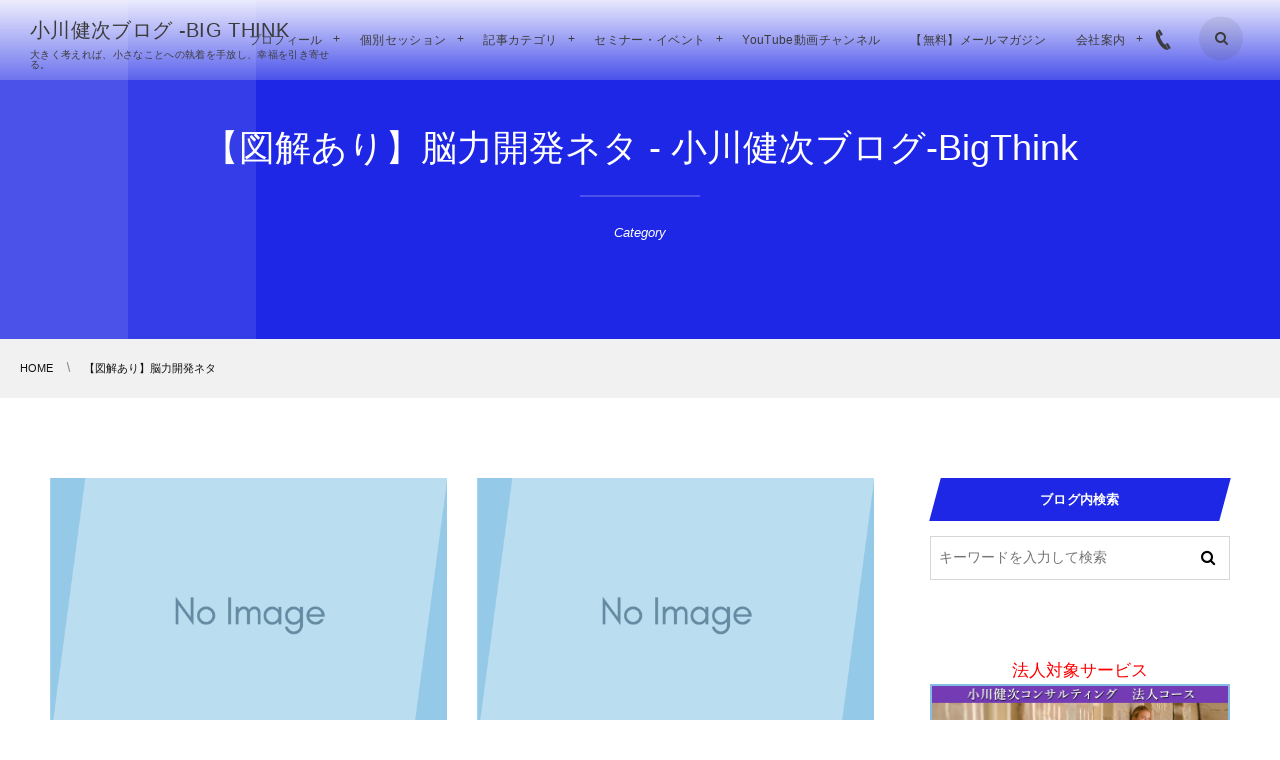

--- FILE ---
content_type: text/html; charset=UTF-8
request_url: https://ogawakenji.com/topics/%E3%80%90%E5%9B%B3%E8%A7%A3%E3%81%82%E3%82%8A%E3%80%91%E8%84%B3%E5%8A%9B%E9%96%8B%E7%99%BA%E3%83%8D%E3%82%BF
body_size: 16713
content:
<!DOCTYPE html>
<html dir="ltr" lang="ja" prefix="og: https://ogp.me/ns#"><head prefix="og: http://ogp.me/ns# fb: http://ogp.me/ns/fb# blog: http://ogp.me/ns/website#"><meta charset="utf-8" />
<meta name="viewport" content="width=device-width,initial-scale=1,minimum-scale=1,user-scalable=yes" /><meta property="og:title" content="【図解あり】脳力開発ネタ - 小川健次ブログ-BigThink小川健次ブログ-BigThink" /><meta property="og:type" content="article" /><meta property="og:url" content="https://ogawakenji.com/topics/%E3%80%90%E5%9B%B3%E8%A7%A3%E3%81%82%E3%82%8A%E3%80%91%E8%84%B3%E5%8A%9B%E9%96%8B%E7%99%BA%E3%83%8D%E3%82%BF" /><meta property="og:image" content="http://ogawakenji.com/wp-content/uploads/2016/04/cropped-ogawagantan20151231.jpg" /><meta property="og:image:width" content="512" /><meta property="og:image:height" content="512" /><meta property="og:description" content="【図解あり】脳力開発ネタ - 小川健次ブログ-BigThink ]カテゴリーページを表示しています。" /><meta property="og:site_name" content="小川健次ブログ -BIG THINK" /><link rel="canonical" href="https://ogawakenji.com/topics/%E3%80%90%E5%9B%B3%E8%A7%A3%E3%81%82%E3%82%8A%E3%80%91%E8%84%B3%E5%8A%9B%E9%96%8B%E7%99%BA%E3%83%8D%E3%82%BF" /><link rel="amphtml" href="https://ogawakenji.com/topics/%E3%80%90%E5%9B%B3%E8%A7%A3%E3%81%82%E3%82%8A%E3%80%91%E8%84%B3%E5%8A%9B%E9%96%8B%E7%99%BA%E3%83%8D%E3%82%BF/amp/" /><link rel="next" href="https://ogawakenji.com/topics/%E3%80%90%E5%9B%B3%E8%A7%A3%E3%81%82%E3%82%8A%E3%80%91%E8%84%B3%E5%8A%9B%E9%96%8B%E7%99%BA%E3%83%8D%E3%82%BF/page/2" /><title>【図解あり】脳力開発ネタ - 小川健次ブログ-BigThink</title>
	<style>img:is([sizes="auto" i], [sizes^="auto," i]) { contain-intrinsic-size: 3000px 1500px }</style>
	
		<!-- All in One SEO 4.8.7 - aioseo.com -->
	<meta name="robots" content="max-image-preview:large" />
	<link rel="canonical" href="https://ogawakenji.com/topics/%e3%80%90%e5%9b%b3%e8%a7%a3%e3%81%82%e3%82%8a%e3%80%91%e8%84%b3%e5%8a%9b%e9%96%8b%e7%99%ba%e3%83%8d%e3%82%bf" />
	<link rel="next" href="https://ogawakenji.com/topics/%E3%80%90%E5%9B%B3%E8%A7%A3%E3%81%82%E3%82%8A%E3%80%91%E8%84%B3%E5%8A%9B%E9%96%8B%E7%99%BA%E3%83%8D%E3%82%BF/page/2" />
	<meta name="generator" content="All in One SEO (AIOSEO) 4.8.7" />
		<script type="application/ld+json" class="aioseo-schema">
			{"@context":"https:\/\/schema.org","@graph":[{"@type":"BreadcrumbList","@id":"https:\/\/ogawakenji.com\/topics\/%E3%80%90%E5%9B%B3%E8%A7%A3%E3%81%82%E3%82%8A%E3%80%91%E8%84%B3%E5%8A%9B%E9%96%8B%E7%99%BA%E3%83%8D%E3%82%BF#breadcrumblist","itemListElement":[{"@type":"ListItem","@id":"https:\/\/ogawakenji.com#listItem","position":1,"name":"\u30db\u30fc\u30e0","item":"https:\/\/ogawakenji.com","nextItem":{"@type":"ListItem","@id":"https:\/\/ogawakenji.com\/topics\/%e3%80%90%e5%9b%b3%e8%a7%a3%e3%81%82%e3%82%8a%e3%80%91%e8%84%b3%e5%8a%9b%e9%96%8b%e7%99%ba%e3%83%8d%e3%82%bf#listItem","name":"\u3010\u56f3\u89e3\u3042\u308a\u3011\u8133\u529b\u958b\u767a\u30cd\u30bf"}},{"@type":"ListItem","@id":"https:\/\/ogawakenji.com\/topics\/%e3%80%90%e5%9b%b3%e8%a7%a3%e3%81%82%e3%82%8a%e3%80%91%e8%84%b3%e5%8a%9b%e9%96%8b%e7%99%ba%e3%83%8d%e3%82%bf#listItem","position":2,"name":"\u3010\u56f3\u89e3\u3042\u308a\u3011\u8133\u529b\u958b\u767a\u30cd\u30bf","previousItem":{"@type":"ListItem","@id":"https:\/\/ogawakenji.com#listItem","name":"\u30db\u30fc\u30e0"}}]},{"@type":"CollectionPage","@id":"https:\/\/ogawakenji.com\/topics\/%E3%80%90%E5%9B%B3%E8%A7%A3%E3%81%82%E3%82%8A%E3%80%91%E8%84%B3%E5%8A%9B%E9%96%8B%E7%99%BA%E3%83%8D%E3%82%BF#collectionpage","url":"https:\/\/ogawakenji.com\/topics\/%E3%80%90%E5%9B%B3%E8%A7%A3%E3%81%82%E3%82%8A%E3%80%91%E8%84%B3%E5%8A%9B%E9%96%8B%E7%99%BA%E3%83%8D%E3%82%BF","name":"\u3010\u56f3\u89e3\u3042\u308a\u3011\u8133\u529b\u958b\u767a\u30cd\u30bf - \u5c0f\u5ddd\u5065\u6b21\u30d6\u30ed\u30b0-BigThink","inLanguage":"ja","isPartOf":{"@id":"https:\/\/ogawakenji.com\/#website"},"breadcrumb":{"@id":"https:\/\/ogawakenji.com\/topics\/%E3%80%90%E5%9B%B3%E8%A7%A3%E3%81%82%E3%82%8A%E3%80%91%E8%84%B3%E5%8A%9B%E9%96%8B%E7%99%BA%E3%83%8D%E3%82%BF#breadcrumblist"}},{"@type":"Organization","@id":"https:\/\/ogawakenji.com\/#organization","name":"\u5c0f\u5ddd\u5065\u6b21\u30d6\u30ed\u30b0-BigThink","description":"\u5927\u304d\u304f\u8003\u3048\u308c\u3070\u3001\u5c0f\u3055\u306a\u3053\u3068\u3078\u306e\u57f7\u7740\u3092\u624b\u653e\u3057\u3001\u5e78\u798f\u3092\u5f15\u304d\u5bc4\u305b\u308b\u3002","url":"https:\/\/ogawakenji.com\/"},{"@type":"WebSite","@id":"https:\/\/ogawakenji.com\/#website","url":"https:\/\/ogawakenji.com\/","name":"\u5c0f\u5ddd\u5065\u6b21\u30d6\u30ed\u30b0-BigThink","description":"\u5927\u304d\u304f\u8003\u3048\u308c\u3070\u3001\u5c0f\u3055\u306a\u3053\u3068\u3078\u306e\u57f7\u7740\u3092\u624b\u653e\u3057\u3001\u5e78\u798f\u3092\u5f15\u304d\u5bc4\u305b\u308b\u3002","inLanguage":"ja","publisher":{"@id":"https:\/\/ogawakenji.com\/#organization"}}]}
		</script>
		<!-- All in One SEO -->

<link rel="dns-prefetch" href="//connect.facebook.net" /><link rel="dns-prefetch" href="//secure.gravatar.com" /><link rel="dns-prefetch" href="//api.pinterest.com" /><link rel="dns-prefetch" href="//jsoon.digitiminimi.com" /><link rel="dns-prefetch" href="//b.hatena.ne.jp" /><link rel="dns-prefetch" href="//platform.twitter.com" /><link rel='dns-prefetch' href='//ajax.googleapis.com' />
<link rel="alternate" type="application/rss+xml" title="小川健次ブログ-BigThink &raquo; フィード" href="https://ogawakenji.com/feed" />
<link rel="alternate" type="application/rss+xml" title="小川健次ブログ-BigThink &raquo; コメントフィード" href="https://ogawakenji.com/comments/feed" />
<link rel="alternate" type="application/rss+xml" title="小川健次ブログ-BigThink &raquo; 【図解あり】脳力開発ネタ カテゴリーのフィード" href="https://ogawakenji.com/topics/%e3%80%90%e5%9b%b3%e8%a7%a3%e3%81%82%e3%82%8a%e3%80%91%e8%84%b3%e5%8a%9b%e9%96%8b%e7%99%ba%e3%83%8d%e3%82%bf/feed" />
<script>
/* <![CDATA[ */
window._wpemojiSettings = {"baseUrl":"https:\/\/s.w.org\/images\/core\/emoji\/16.0.1\/72x72\/","ext":".png","svgUrl":"https:\/\/s.w.org\/images\/core\/emoji\/16.0.1\/svg\/","svgExt":".svg","source":{"concatemoji":"https:\/\/ogawakenji.com\/wp-includes\/js\/wp-emoji-release.min.js?ver=6.8.3"}};
/*! This file is auto-generated */
!function(s,n){var o,i,e;function c(e){try{var t={supportTests:e,timestamp:(new Date).valueOf()};sessionStorage.setItem(o,JSON.stringify(t))}catch(e){}}function p(e,t,n){e.clearRect(0,0,e.canvas.width,e.canvas.height),e.fillText(t,0,0);var t=new Uint32Array(e.getImageData(0,0,e.canvas.width,e.canvas.height).data),a=(e.clearRect(0,0,e.canvas.width,e.canvas.height),e.fillText(n,0,0),new Uint32Array(e.getImageData(0,0,e.canvas.width,e.canvas.height).data));return t.every(function(e,t){return e===a[t]})}function u(e,t){e.clearRect(0,0,e.canvas.width,e.canvas.height),e.fillText(t,0,0);for(var n=e.getImageData(16,16,1,1),a=0;a<n.data.length;a++)if(0!==n.data[a])return!1;return!0}function f(e,t,n,a){switch(t){case"flag":return n(e,"\ud83c\udff3\ufe0f\u200d\u26a7\ufe0f","\ud83c\udff3\ufe0f\u200b\u26a7\ufe0f")?!1:!n(e,"\ud83c\udde8\ud83c\uddf6","\ud83c\udde8\u200b\ud83c\uddf6")&&!n(e,"\ud83c\udff4\udb40\udc67\udb40\udc62\udb40\udc65\udb40\udc6e\udb40\udc67\udb40\udc7f","\ud83c\udff4\u200b\udb40\udc67\u200b\udb40\udc62\u200b\udb40\udc65\u200b\udb40\udc6e\u200b\udb40\udc67\u200b\udb40\udc7f");case"emoji":return!a(e,"\ud83e\udedf")}return!1}function g(e,t,n,a){var r="undefined"!=typeof WorkerGlobalScope&&self instanceof WorkerGlobalScope?new OffscreenCanvas(300,150):s.createElement("canvas"),o=r.getContext("2d",{willReadFrequently:!0}),i=(o.textBaseline="top",o.font="600 32px Arial",{});return e.forEach(function(e){i[e]=t(o,e,n,a)}),i}function t(e){var t=s.createElement("script");t.src=e,t.defer=!0,s.head.appendChild(t)}"undefined"!=typeof Promise&&(o="wpEmojiSettingsSupports",i=["flag","emoji"],n.supports={everything:!0,everythingExceptFlag:!0},e=new Promise(function(e){s.addEventListener("DOMContentLoaded",e,{once:!0})}),new Promise(function(t){var n=function(){try{var e=JSON.parse(sessionStorage.getItem(o));if("object"==typeof e&&"number"==typeof e.timestamp&&(new Date).valueOf()<e.timestamp+604800&&"object"==typeof e.supportTests)return e.supportTests}catch(e){}return null}();if(!n){if("undefined"!=typeof Worker&&"undefined"!=typeof OffscreenCanvas&&"undefined"!=typeof URL&&URL.createObjectURL&&"undefined"!=typeof Blob)try{var e="postMessage("+g.toString()+"("+[JSON.stringify(i),f.toString(),p.toString(),u.toString()].join(",")+"));",a=new Blob([e],{type:"text/javascript"}),r=new Worker(URL.createObjectURL(a),{name:"wpTestEmojiSupports"});return void(r.onmessage=function(e){c(n=e.data),r.terminate(),t(n)})}catch(e){}c(n=g(i,f,p,u))}t(n)}).then(function(e){for(var t in e)n.supports[t]=e[t],n.supports.everything=n.supports.everything&&n.supports[t],"flag"!==t&&(n.supports.everythingExceptFlag=n.supports.everythingExceptFlag&&n.supports[t]);n.supports.everythingExceptFlag=n.supports.everythingExceptFlag&&!n.supports.flag,n.DOMReady=!1,n.readyCallback=function(){n.DOMReady=!0}}).then(function(){return e}).then(function(){var e;n.supports.everything||(n.readyCallback(),(e=n.source||{}).concatemoji?t(e.concatemoji):e.wpemoji&&e.twemoji&&(t(e.twemoji),t(e.wpemoji)))}))}((window,document),window._wpemojiSettings);
/* ]]> */
</script>
<style id='wp-emoji-styles-inline-css' type='text/css'>

	img.wp-smiley, img.emoji {
		display: inline !important;
		border: none !important;
		box-shadow: none !important;
		height: 1em !important;
		width: 1em !important;
		margin: 0 0.07em !important;
		vertical-align: -0.1em !important;
		background: none !important;
		padding: 0 !important;
	}
</style>
<link rel='stylesheet' id='wp-block-library-css' href='https://ogawakenji.com/wp-includes/css/dist/block-library/style.min.css?ver=6.8.3' type='text/css' media='all' />
<style id='classic-theme-styles-inline-css' type='text/css'>
/*! This file is auto-generated */
.wp-block-button__link{color:#fff;background-color:#32373c;border-radius:9999px;box-shadow:none;text-decoration:none;padding:calc(.667em + 2px) calc(1.333em + 2px);font-size:1.125em}.wp-block-file__button{background:#32373c;color:#fff;text-decoration:none}
</style>
<link rel='stylesheet' id='block-widget-css' href='https://ogawakenji.com/wp-content/plugins/widget-logic/block_widget/css/widget.css?ver=1753387303' type='text/css' media='all' />
<style id='global-styles-inline-css' type='text/css'>
:root{--wp--preset--aspect-ratio--square: 1;--wp--preset--aspect-ratio--4-3: 4/3;--wp--preset--aspect-ratio--3-4: 3/4;--wp--preset--aspect-ratio--3-2: 3/2;--wp--preset--aspect-ratio--2-3: 2/3;--wp--preset--aspect-ratio--16-9: 16/9;--wp--preset--aspect-ratio--9-16: 9/16;--wp--preset--color--black: #000000;--wp--preset--color--cyan-bluish-gray: #abb8c3;--wp--preset--color--white: #ffffff;--wp--preset--color--pale-pink: #f78da7;--wp--preset--color--vivid-red: #cf2e2e;--wp--preset--color--luminous-vivid-orange: #ff6900;--wp--preset--color--luminous-vivid-amber: #fcb900;--wp--preset--color--light-green-cyan: #7bdcb5;--wp--preset--color--vivid-green-cyan: #00d084;--wp--preset--color--pale-cyan-blue: #8ed1fc;--wp--preset--color--vivid-cyan-blue: #0693e3;--wp--preset--color--vivid-purple: #9b51e0;--wp--preset--gradient--vivid-cyan-blue-to-vivid-purple: linear-gradient(135deg,rgba(6,147,227,1) 0%,rgb(155,81,224) 100%);--wp--preset--gradient--light-green-cyan-to-vivid-green-cyan: linear-gradient(135deg,rgb(122,220,180) 0%,rgb(0,208,130) 100%);--wp--preset--gradient--luminous-vivid-amber-to-luminous-vivid-orange: linear-gradient(135deg,rgba(252,185,0,1) 0%,rgba(255,105,0,1) 100%);--wp--preset--gradient--luminous-vivid-orange-to-vivid-red: linear-gradient(135deg,rgba(255,105,0,1) 0%,rgb(207,46,46) 100%);--wp--preset--gradient--very-light-gray-to-cyan-bluish-gray: linear-gradient(135deg,rgb(238,238,238) 0%,rgb(169,184,195) 100%);--wp--preset--gradient--cool-to-warm-spectrum: linear-gradient(135deg,rgb(74,234,220) 0%,rgb(151,120,209) 20%,rgb(207,42,186) 40%,rgb(238,44,130) 60%,rgb(251,105,98) 80%,rgb(254,248,76) 100%);--wp--preset--gradient--blush-light-purple: linear-gradient(135deg,rgb(255,206,236) 0%,rgb(152,150,240) 100%);--wp--preset--gradient--blush-bordeaux: linear-gradient(135deg,rgb(254,205,165) 0%,rgb(254,45,45) 50%,rgb(107,0,62) 100%);--wp--preset--gradient--luminous-dusk: linear-gradient(135deg,rgb(255,203,112) 0%,rgb(199,81,192) 50%,rgb(65,88,208) 100%);--wp--preset--gradient--pale-ocean: linear-gradient(135deg,rgb(255,245,203) 0%,rgb(182,227,212) 50%,rgb(51,167,181) 100%);--wp--preset--gradient--electric-grass: linear-gradient(135deg,rgb(202,248,128) 0%,rgb(113,206,126) 100%);--wp--preset--gradient--midnight: linear-gradient(135deg,rgb(2,3,129) 0%,rgb(40,116,252) 100%);--wp--preset--font-size--small: 13px;--wp--preset--font-size--medium: 20px;--wp--preset--font-size--large: 36px;--wp--preset--font-size--x-large: 42px;--wp--preset--spacing--20: 0.44rem;--wp--preset--spacing--30: 0.67rem;--wp--preset--spacing--40: 1rem;--wp--preset--spacing--50: 1.5rem;--wp--preset--spacing--60: 2.25rem;--wp--preset--spacing--70: 3.38rem;--wp--preset--spacing--80: 5.06rem;--wp--preset--shadow--natural: 6px 6px 9px rgba(0, 0, 0, 0.2);--wp--preset--shadow--deep: 12px 12px 50px rgba(0, 0, 0, 0.4);--wp--preset--shadow--sharp: 6px 6px 0px rgba(0, 0, 0, 0.2);--wp--preset--shadow--outlined: 6px 6px 0px -3px rgba(255, 255, 255, 1), 6px 6px rgba(0, 0, 0, 1);--wp--preset--shadow--crisp: 6px 6px 0px rgba(0, 0, 0, 1);}:where(.is-layout-flex){gap: 0.5em;}:where(.is-layout-grid){gap: 0.5em;}body .is-layout-flex{display: flex;}.is-layout-flex{flex-wrap: wrap;align-items: center;}.is-layout-flex > :is(*, div){margin: 0;}body .is-layout-grid{display: grid;}.is-layout-grid > :is(*, div){margin: 0;}:where(.wp-block-columns.is-layout-flex){gap: 2em;}:where(.wp-block-columns.is-layout-grid){gap: 2em;}:where(.wp-block-post-template.is-layout-flex){gap: 1.25em;}:where(.wp-block-post-template.is-layout-grid){gap: 1.25em;}.has-black-color{color: var(--wp--preset--color--black) !important;}.has-cyan-bluish-gray-color{color: var(--wp--preset--color--cyan-bluish-gray) !important;}.has-white-color{color: var(--wp--preset--color--white) !important;}.has-pale-pink-color{color: var(--wp--preset--color--pale-pink) !important;}.has-vivid-red-color{color: var(--wp--preset--color--vivid-red) !important;}.has-luminous-vivid-orange-color{color: var(--wp--preset--color--luminous-vivid-orange) !important;}.has-luminous-vivid-amber-color{color: var(--wp--preset--color--luminous-vivid-amber) !important;}.has-light-green-cyan-color{color: var(--wp--preset--color--light-green-cyan) !important;}.has-vivid-green-cyan-color{color: var(--wp--preset--color--vivid-green-cyan) !important;}.has-pale-cyan-blue-color{color: var(--wp--preset--color--pale-cyan-blue) !important;}.has-vivid-cyan-blue-color{color: var(--wp--preset--color--vivid-cyan-blue) !important;}.has-vivid-purple-color{color: var(--wp--preset--color--vivid-purple) !important;}.has-black-background-color{background-color: var(--wp--preset--color--black) !important;}.has-cyan-bluish-gray-background-color{background-color: var(--wp--preset--color--cyan-bluish-gray) !important;}.has-white-background-color{background-color: var(--wp--preset--color--white) !important;}.has-pale-pink-background-color{background-color: var(--wp--preset--color--pale-pink) !important;}.has-vivid-red-background-color{background-color: var(--wp--preset--color--vivid-red) !important;}.has-luminous-vivid-orange-background-color{background-color: var(--wp--preset--color--luminous-vivid-orange) !important;}.has-luminous-vivid-amber-background-color{background-color: var(--wp--preset--color--luminous-vivid-amber) !important;}.has-light-green-cyan-background-color{background-color: var(--wp--preset--color--light-green-cyan) !important;}.has-vivid-green-cyan-background-color{background-color: var(--wp--preset--color--vivid-green-cyan) !important;}.has-pale-cyan-blue-background-color{background-color: var(--wp--preset--color--pale-cyan-blue) !important;}.has-vivid-cyan-blue-background-color{background-color: var(--wp--preset--color--vivid-cyan-blue) !important;}.has-vivid-purple-background-color{background-color: var(--wp--preset--color--vivid-purple) !important;}.has-black-border-color{border-color: var(--wp--preset--color--black) !important;}.has-cyan-bluish-gray-border-color{border-color: var(--wp--preset--color--cyan-bluish-gray) !important;}.has-white-border-color{border-color: var(--wp--preset--color--white) !important;}.has-pale-pink-border-color{border-color: var(--wp--preset--color--pale-pink) !important;}.has-vivid-red-border-color{border-color: var(--wp--preset--color--vivid-red) !important;}.has-luminous-vivid-orange-border-color{border-color: var(--wp--preset--color--luminous-vivid-orange) !important;}.has-luminous-vivid-amber-border-color{border-color: var(--wp--preset--color--luminous-vivid-amber) !important;}.has-light-green-cyan-border-color{border-color: var(--wp--preset--color--light-green-cyan) !important;}.has-vivid-green-cyan-border-color{border-color: var(--wp--preset--color--vivid-green-cyan) !important;}.has-pale-cyan-blue-border-color{border-color: var(--wp--preset--color--pale-cyan-blue) !important;}.has-vivid-cyan-blue-border-color{border-color: var(--wp--preset--color--vivid-cyan-blue) !important;}.has-vivid-purple-border-color{border-color: var(--wp--preset--color--vivid-purple) !important;}.has-vivid-cyan-blue-to-vivid-purple-gradient-background{background: var(--wp--preset--gradient--vivid-cyan-blue-to-vivid-purple) !important;}.has-light-green-cyan-to-vivid-green-cyan-gradient-background{background: var(--wp--preset--gradient--light-green-cyan-to-vivid-green-cyan) !important;}.has-luminous-vivid-amber-to-luminous-vivid-orange-gradient-background{background: var(--wp--preset--gradient--luminous-vivid-amber-to-luminous-vivid-orange) !important;}.has-luminous-vivid-orange-to-vivid-red-gradient-background{background: var(--wp--preset--gradient--luminous-vivid-orange-to-vivid-red) !important;}.has-very-light-gray-to-cyan-bluish-gray-gradient-background{background: var(--wp--preset--gradient--very-light-gray-to-cyan-bluish-gray) !important;}.has-cool-to-warm-spectrum-gradient-background{background: var(--wp--preset--gradient--cool-to-warm-spectrum) !important;}.has-blush-light-purple-gradient-background{background: var(--wp--preset--gradient--blush-light-purple) !important;}.has-blush-bordeaux-gradient-background{background: var(--wp--preset--gradient--blush-bordeaux) !important;}.has-luminous-dusk-gradient-background{background: var(--wp--preset--gradient--luminous-dusk) !important;}.has-pale-ocean-gradient-background{background: var(--wp--preset--gradient--pale-ocean) !important;}.has-electric-grass-gradient-background{background: var(--wp--preset--gradient--electric-grass) !important;}.has-midnight-gradient-background{background: var(--wp--preset--gradient--midnight) !important;}.has-small-font-size{font-size: var(--wp--preset--font-size--small) !important;}.has-medium-font-size{font-size: var(--wp--preset--font-size--medium) !important;}.has-large-font-size{font-size: var(--wp--preset--font-size--large) !important;}.has-x-large-font-size{font-size: var(--wp--preset--font-size--x-large) !important;}
:where(.wp-block-post-template.is-layout-flex){gap: 1.25em;}:where(.wp-block-post-template.is-layout-grid){gap: 1.25em;}
:where(.wp-block-columns.is-layout-flex){gap: 2em;}:where(.wp-block-columns.is-layout-grid){gap: 2em;}
:root :where(.wp-block-pullquote){font-size: 1.5em;line-height: 1.6;}
</style>
<link rel='stylesheet' id='digipress-css' href='https://ogawakenji.com/wp-content/themes/dp-clarity-business/css/style.css?ver=20251225113958' type='text/css' media='all' />
<link rel='stylesheet' id='dp-shortcodes-css' href='https://ogawakenji.com/wp-content/plugins/shortcodes-for-digipress/css/style.css?ver=20190518182022' type='text/css' media='all' />
<link rel='stylesheet' id='wow-css' href='https://ogawakenji.com/wp-content/themes/dp-clarity-business/css/animate.css?ver=2.3.9.3' type='text/css' media='all' />
<link rel='stylesheet' id='dp-visual-css' href='https://ogawakenji.com/wp-content/uploads/digipress/clarity-business/css/visual-custom.css?ver=20251225113959' type='text/css' media='all' />
<script src="https://ajax.googleapis.com/ajax/libs/jquery/3.7.1/jquery.min.js?ver=6.8.3" id="jquery-js"></script>
<link rel="https://api.w.org/" href="https://ogawakenji.com/wp-json/" /><link rel="alternate" title="JSON" type="application/json" href="https://ogawakenji.com/wp-json/wp/v2/categories/11" /><link rel="EditURI" type="application/rsd+xml" title="RSD" href="https://ogawakenji.com/xmlrpc.php?rsd" />
<link rel="icon" href="https://ogawakenji.com/wp-content/uploads/2016/04/cropped-ogawagantan20151231-32x32.jpg" sizes="32x32" />
<link rel="icon" href="https://ogawakenji.com/wp-content/uploads/2016/04/cropped-ogawagantan20151231-192x192.jpg" sizes="192x192" />
<link rel="apple-touch-icon" href="https://ogawakenji.com/wp-content/uploads/2016/04/cropped-ogawagantan20151231-180x180.jpg" />
<meta name="msapplication-TileImage" content="https://ogawakenji.com/wp-content/uploads/2016/04/cropped-ogawagantan20151231-270x270.jpg" />
<script>j$=jQuery;</script><script async src="//pagead2.googlesyndication.com/pagead/js/adsbygoogle.js"></script>
<script>
     (adsbygoogle = window.adsbygoogle || []).push({
          google_ad_client: "ca-pub-4096016868646349",
          enable_page_level_ads: true
     });
</script>

<!-- LINE Tag Base Code -->
<!-- Do Not Modify -->
<script>
(function(g,d,o){
  g._ltq=g._ltq||[];g._lt=g._lt||function(){g._ltq.push(arguments)};
  var h=location.protocol==='https:'?'https://d.line-scdn.net':'http://d.line-cdn.net';
  var s=d.createElement('script');s.async=1;
  s.src=o||h+'/n/line_tag/public/release/v1/lt.js';
  var t=d.getElementsByTagName('script')[0];t.parentNode.insertBefore(s,t);
    })(window, document);
_lt('init', {
  customerType: 'account',
  tagId: 'ecef3724-42b3-4053-b96a-2c246d90c796'
});
_lt('send', 'pv', ['ecef3724-42b3-4053-b96a-2c246d90c796']);
</script>
<noscript>
  <img height="1" width="1" style="display:none"
       src="https://tr.line.me/tag.gif?c_t=lap&t_id=ecef3724-42b3-4053-b96a-2c246d90c796&e=pv&noscript=1" />
</noscript>
<!-- End LINE Tag Base Code -->
</head><body class="archive category category-11 wp-theme-dp-clarity-business main-body pc" data-ct-sns-cache="true" data-ct-sns-cache-time="86400000"><header id="header_container" class="header_container pc not-home no-header float">
<div class="header_content pc clearfix not-home no-header float">
<div class="h_group"><h1 class="hd_title txt wow fadeInDown" data-wow-delay="0.3s"><a href="https://ogawakenji.com/" title="小川健次ブログ-BigThink">小川健次ブログ -BIG THINK</a></h1><h2 class="caption wow fadeInUp" data-wow-delay="0.3s">大きく考えれば、小さなことへの執着を手放し、幸福を引き寄せる。</h2></div><div class="r_block wow fadeInDown" data-wow-delay="0.5s"><nav id="global_menu_nav" class="global_menu_nav"><ul id="global_menu_ul" class=" no-header"><li id="menu-item-21467" class="menu-item menu-item-type-post_type menu-item-object-page menu-item-has-children"><a href="https://ogawakenji.com/profile" class="menu-link"><span class="menu-title">プロフィール</span></a>
<ul class="sub-menu">
	<li id="menu-item-24732" class="menu-item menu-item-type-post_type menu-item-object-page"><a href="https://ogawakenji.com/profile" class="menu-link"><span class="menu-title">小川健次プロフィール</span></a></li>
	<li id="menu-item-24731" class="menu-item menu-item-type-post_type menu-item-object-page"><a href="https://ogawakenji.com/profile/nagesen" class="menu-link"><span class="menu-title">投げ銭によるご支援のご案内</span></a></li>
</ul>
</li>
<li id="menu-item-18072" class="menu-item menu-item-type-custom menu-item-object-custom menu-item-has-children"><a href="https://ogawakenji.com/bigthink/consulting/1st.html" class="menu-link"><span class="menu-title">個別セッション</span></a>
<ul class="sub-menu">
	<li id="menu-item-20168" class="menu-item menu-item-type-custom menu-item-object-custom"><a href="https://ogawakenji.com/bigthink/consulting/1st.html" class="menu-link"><span class="menu-title">1回コース</span></a></li>
	<li id="menu-item-20169" class="menu-item menu-item-type-custom menu-item-object-custom"><a href="https://ogawakenji.com/bigthink/consulting/keizoku.html" class="menu-link"><span class="menu-title">継続サポートコース</span></a></li>
	<li id="menu-item-20170" class="menu-item menu-item-type-custom menu-item-object-custom"><a href="https://ogawakenji.com/bigthink/consulting/oneday.html" class="menu-link"><span class="menu-title">１ＤＡＹコース</span></a></li>
	<li id="menu-item-20167" class="menu-item menu-item-type-custom menu-item-object-custom"><a href="https://ogawakenji.com/bigthink/consulting/renairyoku.html" class="menu-link"><span class="menu-title">恋愛/結婚サポートコース</span></a></li>
	<li id="menu-item-20171" class="menu-item menu-item-type-custom menu-item-object-custom"><a href="https://ogawakenji.com/bigthink/consulting/yosei.html" class="menu-link"><span class="menu-title">カウンセラー養成コース</span></a></li>
	<li id="menu-item-18564" class="menu-item menu-item-type-custom menu-item-object-custom"><a href="https://ogawakenji.com/bigthink/consulting/organization.html" class="menu-link"><span class="menu-title">法人コース</span></a></li>
</ul>
</li>
<li id="menu-item-17196" class="menu-item menu-item-type-custom menu-item-object-custom menu-item-home menu-item-has-children"><a href="https://ogawakenji.com/" class="menu-link"><span class="menu-title">記事カテゴリ</span></a>
<ul class="sub-menu">
	<li id="menu-item-17204" class="menu-item menu-item-type-taxonomy menu-item-object-category"><a href="https://ogawakenji.com/topics/%e6%81%8b%e6%84%9b%e3%83%bb%e7%b5%90%e5%a9%9a" class="menu-link"><span class="menu-title">恋愛・結婚</span></a></li>
	<li id="menu-item-32063" class="menu-item menu-item-type-taxonomy menu-item-object-category"><a href="https://ogawakenji.com/topics/jikenbo" class="menu-link"><span class="menu-title">【実録】男と女の事件簿</span></a></li>
	<li id="menu-item-32064" class="menu-item menu-item-type-taxonomy menu-item-object-category"><a href="https://ogawakenji.com/topics/furinuwaki" class="menu-link"><span class="menu-title">不倫・浮気</span></a></li>
	<li id="menu-item-32065" class="menu-item menu-item-type-taxonomy menu-item-object-category"><a href="https://ogawakenji.com/topics/%e7%94%b7%e6%80%a7%e5%bf%83%e7%90%86" class="menu-link"><span class="menu-title">男性心理</span></a></li>
	<li id="menu-item-17200" class="menu-item menu-item-type-taxonomy menu-item-object-category"><a href="https://ogawakenji.com/topics/%e4%ba%ba%e9%96%93%e9%96%a2%e4%bf%82" class="menu-link"><span class="menu-title">人間関係</span></a></li>
	<li id="menu-item-17198" class="menu-item menu-item-type-taxonomy menu-item-object-category"><a href="https://ogawakenji.com/topics/%e6%bd%9c%e5%9c%a8%e6%84%8f%e8%ad%98%e3%81%ae%e6%b4%bb%e7%94%a8" class="menu-link"><span class="menu-title">潜在意識の活用</span></a></li>
</ul>
</li>
<li id="menu-item-17206" class="menu-item menu-item-type-post_type menu-item-object-page menu-item-has-children"><a href="https://ogawakenji.com/seminar" class="menu-link"><span class="menu-title">セミナー・イベント</span></a>
<ul class="sub-menu">
	<li id="menu-item-17207" class="menu-item menu-item-type-post_type menu-item-object-page"><a href="https://ogawakenji.com/seminar" class="menu-link"><span class="menu-title">日程一覧</span></a></li>
	<li id="menu-item-33215" class="menu-item menu-item-type-post_type menu-item-object-page"><a href="https://ogawakenji.com/seminar/mokuhyomind" class="menu-link"><span class="menu-title">目標設定と達成のための、マインドセット講座</span></a></li>
</ul>
</li>
<li id="menu-item-23787" class="menu-item menu-item-type-custom menu-item-object-custom"><a href="http://www.youtube.com/channel/UC5vZCshMw43JN8L1KIGF6pg?sub_confirmation=1" class="menu-link"><span class="menu-title">YouTube動画チャンネル</span></a></li>
<li id="menu-item-17205" class="menu-item menu-item-type-post_type menu-item-object-page"><a href="https://ogawakenji.com/mailmag" class="menu-link"><span class="menu-title">【無料】メールマガジン</span></a></li>
<li id="menu-item-17219" class="menu-item menu-item-type-custom menu-item-object-custom menu-item-has-children"><a href="https://riezonjapan.com/" class="menu-link"><span class="menu-title">会社案内</span></a>
<ul class="sub-menu">
	<li id="menu-item-17220" class="menu-item menu-item-type-custom menu-item-object-custom"><a href="https://riezonjapan.com/about/" class="menu-link"><span class="menu-title">会社概要</span></a></li>
	<li id="menu-item-17221" class="menu-item menu-item-type-custom menu-item-object-custom"><a href="https://riezonjapan.com/contact/" class="menu-link"><span class="menu-title">お問い合わせ</span></a></li>
</ul>
</li>
</ul><span class="gnav_sline"></span></nav><div class="r_items"><div id="hd_tel"><a href="tel:03-6302-0494" class="tel-link"><i class="icon-phone"></i><span>03-6302-0494</span></a></div><div id="hd_searchform"><span class="fx_wrapper"><i id="hd_search_btn" class="icon-search"></i></span></div><div id="expand_float_menu"><i><span>•</span></i></div></div></div></header><div id="container" class="dp-container  not-home no-header float"><section id="ct-hd" class="ct-hd term-color11 no_bgimg"><h2 class="hd-title wow fadeInDown" data-wow-delay="0.6s"><span>【図解あり】脳力開発ネタ - 小川健次ブログ-BigThink</span></h2><div class="title-desc wow fadeInUp" data-wow-delay="1.1s">Category</div></section><nav id="dp_breadcrumb_nav" class="dp_breadcrumb_nav"><ul><li><a href="https://ogawakenji.com/" class="nav_home"><span>HOME</span></a></li><li><span>【図解あり】脳力開発ネタ</span></li></ul></nav><div class="content-wrap incontainer clearfix not-home">
<div id="content" class="content two-col right"><section class="loop-section magazine one blog-mag two-col two_lines clearfix"><div class="loop-div autopager two-col clearfix"><div class="gutter_size"></div><article class="loop-article two-col two_lines wow fadeInUp"><div class="loop-post-thumb magazine one"><a href="https://ogawakenji.com/archives/1779944.html" rel="bookmark" class="thumb-link term-color11"><figure><img src="https://ogawakenji.com/wp-content/themes/dp-clarity-business/img/post_thumbnail/noimage.png" width="1200" height="800" layout="responsive" class="wp-post-image noimage" alt="図解あり／幸福だと思う心が幸福を引き寄せる。日常の些細な出来事にも、幸福と喜びを見つけられる心構えを持とう。" /></figure><div class="loop-media-icon"><i class=" icon-plus2"></i></div></a></div><div class="loop-article-content"><h1 class="entry-title loop-title magazine one"><a href="https://ogawakenji.com/archives/1779944.html" rel="bookmark">図解あり／幸福だと思う心が幸福を引き寄せる。日常の些細な出来事にも、幸福と喜びを見つけられる心構えを持とう。</a></h1><div class="loop-meta clearfix"><div class="meta-cat"><a href="https://ogawakenji.com/topics/%e3%80%90%e5%9b%b3%e8%a7%a3%e3%81%82%e3%82%8a%e3%80%91%e8%84%b3%e5%8a%9b%e9%96%8b%e7%99%ba%e3%83%8d%e3%82%bf" rel="tag" class="item-link term-color11"><span>【図解あり】脳力開発ネタ</span></a></div></div><div class="loop-excerpt entry-summary">そこに何があってそこで何を見るかは、その場そのときその状況や、その人の立場や心の状態によるものです。道端に咲く花を見て綺麗だと思う人がいれば、雑草ウザいと思う人もいる。野生の鹿をみて可愛いと思う人がいれば、害獣ウザいと思う人もいる。
</div><div class="more-link"><a href="https://ogawakenji.com/archives/1779944.html"><span class="r-wrap">Read More<i class="icon-triangle-right"></i></span></a></div></div></article><article class="loop-article two-col two_lines wow fadeInUp"><div class="loop-post-thumb magazine one"><a href="https://ogawakenji.com/archives/1760882.html" rel="bookmark" class="thumb-link term-color11"><figure><img src="https://ogawakenji.com/wp-content/themes/dp-clarity-business/img/post_thumbnail/noimage.png" width="1200" height="800" layout="responsive" class="wp-post-image noimage" alt="図解あり／心のチャンネルが合うときは信頼が生まれる。心のチャンネルが合わないときはストレスが生まれる。" /></figure><div class="loop-media-icon"><i class=" icon-plus2"></i></div></a></div><div class="loop-article-content"><h1 class="entry-title loop-title magazine one"><a href="https://ogawakenji.com/archives/1760882.html" rel="bookmark">図解あり／心のチャンネルが合うときは信頼が生まれる。心のチャンネルが合わないときはストレスが生まれる。</a></h1><div class="loop-meta clearfix"><div class="meta-cat"><a href="https://ogawakenji.com/topics/%e3%80%90%e5%9b%b3%e8%a7%a3%e3%81%82%e3%82%8a%e3%80%91%e8%84%b3%e5%8a%9b%e9%96%8b%e7%99%ba%e3%83%8d%e3%82%bf" rel="tag" class="item-link term-color11"><span>【図解あり】脳力開発ネタ</span></a></div></div><div class="loop-excerpt entry-summary">機嫌がいいときもあれば悪い時もある。忙しいときもあれば暇なときもある。そりゃ悟りでも開いてんなら別ですがね。その幅の大小に個人差はあるにせよ、誰だって気分に波はある。
</div><div class="more-link"><a href="https://ogawakenji.com/archives/1760882.html"><span class="r-wrap">Read More<i class="icon-triangle-right"></i></span></a></div></div></article><article class="loop-article two-col two_lines wow fadeInUp"><div class="loop-post-thumb magazine one"><a href="https://ogawakenji.com/archives/1751366.html" rel="bookmark" class="thumb-link term-color11"><figure><img src="https://ogawakenji.com/wp-content/themes/dp-clarity-business/img/post_thumbnail/noimage.png" width="1200" height="800" layout="responsive" class="wp-post-image noimage" alt="図解あり／自分で決めると結果はどうあれ納得できるし楽になる。流されると結果に不平と不満が募ってストレスになる。" /></figure><div class="loop-media-icon"><i class=" icon-plus2"></i></div></a></div><div class="loop-article-content"><h1 class="entry-title loop-title magazine one"><a href="https://ogawakenji.com/archives/1751366.html" rel="bookmark">図解あり／自分で決めると結果はどうあれ納得できるし楽になる。流されると結果に不平と不満が募ってストレスになる。</a></h1><div class="loop-meta clearfix"><div class="meta-cat"><a href="https://ogawakenji.com/topics/%e3%80%90%e5%9b%b3%e8%a7%a3%e3%81%82%e3%82%8a%e3%80%91%e8%84%b3%e5%8a%9b%e9%96%8b%e7%99%ba%e3%83%8d%e3%82%bf" rel="tag" class="item-link term-color11"><span>【図解あり】脳力開発ネタ</span></a></div></div><div class="loop-excerpt entry-summary">なんとなく状況や環境に流されて、主たる自分の考えを横に置いたまま決まったことって、後になっても得たと感じるものが多くない。そもそも主体が自分じゃなくて、他人やその場そのときその状況なので、何かをやったという実感さえも、あまりないのかもしれま...</div><div class="more-link"><a href="https://ogawakenji.com/archives/1751366.html"><span class="r-wrap">Read More<i class="icon-triangle-right"></i></span></a></div></div></article><div class="loop-article two-col two_lines wow fadeInUp"><script async src="//pagead2.googlesyndication.com/pagead/js/adsbygoogle.js"></script>
<!-- ogawakenji.com用 -->
<ins class="adsbygoogle"
     style="display:block"
     data-ad-client="ca-pub-4096016868646349"
     data-ad-slot="8031130599"
     data-ad-format="auto"></ins>
<script>
(adsbygoogle = window.adsbygoogle || []).push({});
</script></div><article class="loop-article two-col two_lines wow fadeInUp"><div class="loop-post-thumb magazine one"><a href="https://ogawakenji.com/archives/1749742.html" rel="bookmark" class="thumb-link term-color11"><figure><img src="https://ogawakenji.com/wp-content/themes/dp-clarity-business/img/post_thumbnail/noimage.png" width="1200" height="800" layout="responsive" class="wp-post-image noimage" alt="図解あり／信じるから縁ある人と結ばれる。疑念や不安は縁ある人を遠ざける。" /></figure><div class="loop-media-icon"><i class=" icon-plus2"></i></div></a></div><div class="loop-article-content"><h1 class="entry-title loop-title magazine one"><a href="https://ogawakenji.com/archives/1749742.html" rel="bookmark">図解あり／信じるから縁ある人と結ばれる。疑念や不安は縁ある人を遠ざける。</a></h1><div class="loop-meta clearfix"><div class="meta-cat"><a href="https://ogawakenji.com/topics/%e3%80%90%e5%9b%b3%e8%a7%a3%e3%81%82%e3%82%8a%e3%80%91%e8%84%b3%e5%8a%9b%e9%96%8b%e7%99%ba%e3%83%8d%e3%82%bf" rel="tag" class="item-link term-color11"><span>【図解あり】脳力開発ネタ</span></a></div></div><div class="loop-excerpt entry-summary">ビジネスの関係であれ恋愛関係であれ、人間関係がこじれるときってのは、おおよそいくつかのパターンとして決まっているもの。その中でもよくあることが、言わなくてもいいことを言い、やらなくてもいいことをやって自滅するというやつ。
</div><div class="more-link"><a href="https://ogawakenji.com/archives/1749742.html"><span class="r-wrap">Read More<i class="icon-triangle-right"></i></span></a></div></div></article><article class="loop-article two-col two_lines wow fadeInUp"><div class="loop-post-thumb magazine one"><a href="https://ogawakenji.com/archives/1749142.html" rel="bookmark" class="thumb-link term-color11"><figure><img src="https://ogawakenji.com/wp-content/themes/dp-clarity-business/img/post_thumbnail/noimage.png" width="1200" height="800" layout="responsive" class="wp-post-image noimage" alt="図解あり／どんなに苦しいことでも、あなたはそれを乗り越えられる。よほどのことでもなきゃ命までは取られない。" /></figure><div class="loop-media-icon"><i class=" icon-plus2"></i></div></a></div><div class="loop-article-content"><h1 class="entry-title loop-title magazine one"><a href="https://ogawakenji.com/archives/1749142.html" rel="bookmark">図解あり／どんなに苦しいことでも、あなたはそれを乗り越えられる。よほどのことでもなきゃ命までは取られない。</a></h1><div class="loop-meta clearfix"><div class="meta-cat"><a href="https://ogawakenji.com/topics/%e3%80%90%e5%9b%b3%e8%a7%a3%e3%81%82%e3%82%8a%e3%80%91%e8%84%b3%e5%8a%9b%e9%96%8b%e7%99%ba%e3%83%8d%e3%82%bf" rel="tag" class="item-link term-color11"><span>【図解あり】脳力開発ネタ</span></a></div></div><div class="loop-excerpt entry-summary">うわマジでヤバイ。もうダメ。ここまで。さようなら。ホントのホントにもうダメだ。それなりに生きてりゃそう思ったことの一度や二度は誰でもある。それでもこうして生きている。マウス片手かスマフォ片手に、ボケーッと口を半開きにしてこうやってこのブログ...</div><div class="more-link"><a href="https://ogawakenji.com/archives/1749142.html"><span class="r-wrap">Read More<i class="icon-triangle-right"></i></span></a></div></div></article><article class="loop-article two-col two_lines wow fadeInUp"><div class="loop-post-thumb magazine one"><a href="https://ogawakenji.com/archives/1747734.html" rel="bookmark" class="thumb-link term-color11"><figure><img src="https://ogawakenji.com/wp-content/themes/dp-clarity-business/img/post_thumbnail/noimage.png" width="1200" height="800" layout="responsive" class="wp-post-image noimage" alt="図解あり／心踊るような幸福は、分け合うほどに大きくなるが、独占しようとすれば小さくなって消えてなくなる。" /></figure><div class="loop-media-icon"><i class=" icon-plus2"></i></div></a></div><div class="loop-article-content"><h1 class="entry-title loop-title magazine one"><a href="https://ogawakenji.com/archives/1747734.html" rel="bookmark">図解あり／心踊るような幸福は、分け合うほどに大きくなるが、独占しようとすれば小さくなって消えてなくなる。</a></h1><div class="loop-meta clearfix"><div class="meta-cat"><a href="https://ogawakenji.com/topics/%e3%80%90%e5%9b%b3%e8%a7%a3%e3%81%82%e3%82%8a%e3%80%91%e8%84%b3%e5%8a%9b%e9%96%8b%e7%99%ba%e3%83%8d%e3%82%bf" rel="tag" class="item-link term-color11"><span>【図解あり】脳力開発ネタ</span></a></div></div><div class="loop-excerpt entry-summary">ことの大小は置いておいて、嬉しいこと、幸福だと感じることってのは多くの人に伝えたくなるものです。もちろんその内容や伝える相手にもよりますが、幸福感というやつは往々にして人と分かち合うからこそ、より強くなる。
</div><div class="more-link"><a href="https://ogawakenji.com/archives/1747734.html"><span class="r-wrap">Read More<i class="icon-triangle-right"></i></span></a></div></div></article><article class="loop-article two-col two_lines wow fadeInUp"><div class="loop-post-thumb magazine one"><a href="https://ogawakenji.com/archives/1746650.html" rel="bookmark" class="thumb-link term-color11"><figure><img src="https://ogawakenji.com/wp-content/themes/dp-clarity-business/img/post_thumbnail/noimage.png" width="1200" height="800" layout="responsive" class="wp-post-image noimage" alt="図解あり／他人の否定的な意見のほとんどに悪意はない。その意見の動機を見極めれば、心を揺さぶられることはない。" /></figure><div class="loop-media-icon"><i class=" icon-plus2"></i></div></a></div><div class="loop-article-content"><h1 class="entry-title loop-title magazine one"><a href="https://ogawakenji.com/archives/1746650.html" rel="bookmark">図解あり／他人の否定的な意見のほとんどに悪意はない。その意見の動機を見極めれば、心を揺さぶられることはない。</a></h1><div class="loop-meta clearfix"><div class="meta-cat"><a href="https://ogawakenji.com/topics/%e3%80%90%e5%9b%b3%e8%a7%a3%e3%81%82%e3%82%8a%e3%80%91%e8%84%b3%e5%8a%9b%e9%96%8b%e7%99%ba%e3%83%8d%e3%82%bf" rel="tag" class="item-link term-color11"><span>【図解あり】脳力開発ネタ</span></a></div></div><div class="loop-excerpt entry-summary">否定的な言動で他人のヤル気を萎えさせたり、やたらと批判ばかりで攻撃してくる人というのはどこの世界にもいるものです。それがいちいち厄介なのは、そういう人の多くは、自分は善意でそう言ってあげていると、心から信じて疑わないことでしょう。
</div><div class="more-link"><a href="https://ogawakenji.com/archives/1746650.html"><span class="r-wrap">Read More<i class="icon-triangle-right"></i></span></a></div></div></article><div class="loop-article two-col two_lines wow fadeInUp"><script async src="//pagead2.googlesyndication.com/pagead/js/adsbygoogle.js"></script>
<!-- ogawakenji.com用 -->
<ins class="adsbygoogle"
     style="display:block"
     data-ad-client="ca-pub-4096016868646349"
     data-ad-slot="8031130599"
     data-ad-format="auto"></ins>
<script>
(adsbygoogle = window.adsbygoogle || []).push({});
</script></div><article class="loop-article two-col two_lines wow fadeInUp"><div class="loop-post-thumb magazine one"><a href="https://ogawakenji.com/archives/1745247.html" rel="bookmark" class="thumb-link term-color11"><figure><img src="https://ogawakenji.com/wp-content/themes/dp-clarity-business/img/post_thumbnail/noimage.png" width="1200" height="800" layout="responsive" class="wp-post-image noimage" alt="図解あり／あなたの過去には誰も興味を持ってない。興味があるのは今のあなたと未来のあなた。" /></figure><div class="loop-media-icon"><i class=" icon-plus2"></i></div></a></div><div class="loop-article-content"><h1 class="entry-title loop-title magazine one"><a href="https://ogawakenji.com/archives/1745247.html" rel="bookmark">図解あり／あなたの過去には誰も興味を持ってない。興味があるのは今のあなたと未来のあなた。</a></h1><div class="loop-meta clearfix"><div class="meta-cat"><a href="https://ogawakenji.com/topics/%e3%80%90%e5%9b%b3%e8%a7%a3%e3%81%82%e3%82%8a%e3%80%91%e8%84%b3%e5%8a%9b%e9%96%8b%e7%99%ba%e3%83%8d%e3%82%bf" rel="tag" class="item-link term-color11"><span>【図解あり】脳力開発ネタ</span></a></div></div><div class="loop-excerpt entry-summary">よほど面白おかしい過去でもあれば話は別ですが、そうでもなければ別に過去がどうかなんて誰も気にしちゃいないもの。もちろん、その人がどういう経緯で今に至ったのか、そういう意味での興味を持つことはあるでしょう。
</div><div class="more-link"><a href="https://ogawakenji.com/archives/1745247.html"><span class="r-wrap">Read More<i class="icon-triangle-right"></i></span></a></div></div></article><article class="loop-article two-col two_lines wow fadeInUp"><div class="loop-post-thumb magazine one"><a href="https://ogawakenji.com/archives/1686953.html" rel="bookmark" class="thumb-link term-color11"><figure><img src="https://ogawakenji.com/wp-content/themes/dp-clarity-business/img/post_thumbnail/noimage.png" width="1200" height="800" layout="responsive" class="wp-post-image noimage" alt="図解あり／他人を高く評価すると他人に高く評価される。他人を低く評価するから他人に低く評価される。" /></figure><div class="loop-media-icon"><i class=" icon-plus2"></i></div></a></div><div class="loop-article-content"><h1 class="entry-title loop-title magazine one"><a href="https://ogawakenji.com/archives/1686953.html" rel="bookmark">図解あり／他人を高く評価すると他人に高く評価される。他人を低く評価するから他人に低く評価される。</a></h1><div class="loop-meta clearfix"><div class="meta-cat"><a href="https://ogawakenji.com/topics/%e3%80%90%e5%9b%b3%e8%a7%a3%e3%81%82%e3%82%8a%e3%80%91%e8%84%b3%e5%8a%9b%e9%96%8b%e7%99%ba%e3%83%8d%e3%82%bf" rel="tag" class="item-link term-color11"><span>【図解あり】脳力開発ネタ</span></a></div></div><div class="loop-excerpt entry-summary">人は誰だって、自分の立ち居位置というやつを他人との相対評価で決めるもの。自分より優れている人がいるから、頑張ろうと思うし、自分より厳しい状況の人を見てホッと安心してしまう。その良し悪しは別にして、僕たちは自分と他人との関係の中にある、相互評...</div><div class="more-link"><a href="https://ogawakenji.com/archives/1686953.html"><span class="r-wrap">Read More<i class="icon-triangle-right"></i></span></a></div></div></article><article class="loop-article two-col two_lines wow fadeInUp"><div class="loop-post-thumb magazine one"><a href="https://ogawakenji.com/archives/1743317.html" rel="bookmark" class="thumb-link term-color11"><figure><img src="https://ogawakenji.com/wp-content/themes/dp-clarity-business/img/post_thumbnail/noimage.png" width="1200" height="800" layout="responsive" class="wp-post-image noimage" alt="図解あり／初対面の相手からの第一印象は気にするだけ無駄。自然体の自分でいたほうが、縁も広がりチャンスも増える。" /></figure><div class="loop-media-icon"><i class=" icon-plus2"></i></div></a></div><div class="loop-article-content"><h1 class="entry-title loop-title magazine one"><a href="https://ogawakenji.com/archives/1743317.html" rel="bookmark">図解あり／初対面の相手からの第一印象は気にするだけ無駄。自然体の自分でいたほうが、縁も広がりチャンスも増える。</a></h1><div class="loop-meta clearfix"><div class="meta-cat"><a href="https://ogawakenji.com/topics/%e3%80%90%e5%9b%b3%e8%a7%a3%e3%81%82%e3%82%8a%e3%80%91%e8%84%b3%e5%8a%9b%e9%96%8b%e7%99%ba%e3%83%8d%e3%82%bf" rel="tag" class="item-link term-color11"><span>【図解あり】脳力開発ネタ</span></a></div></div><div class="loop-excerpt entry-summary">第一印象は良いほうがいいに決まってる。その時点での印象がその後のコミュニケーションの内容を左右することが往々にして多いから。あまりにも第一印象が悪くて、初対面の時点で心にシャッター下ろされてしまえばその場でジエンド。さようなら。だから初対面...</div><div class="more-link"><a href="https://ogawakenji.com/archives/1743317.html"><span class="r-wrap">Read More<i class="icon-triangle-right"></i></span></a></div></div></article><article class="loop-article two-col two_lines wow fadeInUp"><div class="loop-post-thumb magazine one"><a href="https://ogawakenji.com/archives/1743153.html" rel="bookmark" class="thumb-link term-color11"><figure><img src="https://ogawakenji.com/wp-content/themes/dp-clarity-business/img/post_thumbnail/noimage.png" width="1200" height="800" layout="responsive" class="wp-post-image noimage" alt="図解あり／他人から弱点を指摘されても落ち込むことはない。その指摘から価値を見出せなければ華麗にスルー。" /></figure><div class="loop-media-icon"><i class=" icon-plus2"></i></div></a></div><div class="loop-article-content"><h1 class="entry-title loop-title magazine one"><a href="https://ogawakenji.com/archives/1743153.html" rel="bookmark">図解あり／他人から弱点を指摘されても落ち込むことはない。その指摘から価値を見出せなければ華麗にスルー。</a></h1><div class="loop-meta clearfix"><div class="meta-cat"><a href="https://ogawakenji.com/topics/%e3%80%90%e5%9b%b3%e8%a7%a3%e3%81%82%e3%82%8a%e3%80%91%e8%84%b3%e5%8a%9b%e9%96%8b%e7%99%ba%e3%83%8d%e3%82%bf" rel="tag" class="item-link term-color11"><span>【図解あり】脳力開発ネタ</span></a></div></div><div class="loop-excerpt entry-summary">他人というのはそれが心からの善意であったとしても、無責任にあれやこれやと言ってくるものです。そしてどれが時に正論であったり、自分の弱い部分に対してグサっとくる内容だったりするから始末が悪い。いやまあ、それはそれでいいんです。正論なら正論で、...</div><div class="more-link"><a href="https://ogawakenji.com/archives/1743153.html"><span class="r-wrap">Read More<i class="icon-triangle-right"></i></span></a></div></div></article><div class="loop-article two-col two_lines wow fadeInUp"><script async src="//pagead2.googlesyndication.com/pagead/js/adsbygoogle.js"></script>
<!-- ogawakenji.com用 -->
<ins class="adsbygoogle"
     style="display:block"
     data-ad-client="ca-pub-4096016868646349"
     data-ad-slot="8031130599"
     data-ad-format="auto"></ins>
<script>
(adsbygoogle = window.adsbygoogle || []).push({});
</script></div><article class="loop-article two-col two_lines wow fadeInUp"><div class="loop-post-thumb magazine one"><a href="https://ogawakenji.com/archives/1742108.html" rel="bookmark" class="thumb-link term-color11"><figure><img src="https://ogawakenji.com/wp-content/themes/dp-clarity-business/img/post_thumbnail/noimage.png" width="1200" height="800" layout="responsive" class="wp-post-image noimage" alt="図解あり／結果にこだわって自分の世界を拡げよう。手段にのみこだわると疲れるだけで泣きたくなる。" /></figure><div class="loop-media-icon"><i class=" icon-plus2"></i></div></a></div><div class="loop-article-content"><h1 class="entry-title loop-title magazine one"><a href="https://ogawakenji.com/archives/1742108.html" rel="bookmark">図解あり／結果にこだわって自分の世界を拡げよう。手段にのみこだわると疲れるだけで泣きたくなる。</a></h1><div class="loop-meta clearfix"><div class="meta-cat"><a href="https://ogawakenji.com/topics/%e3%80%90%e5%9b%b3%e8%a7%a3%e3%81%82%e3%82%8a%e3%80%91%e8%84%b3%e5%8a%9b%e9%96%8b%e7%99%ba%e3%83%8d%e3%82%bf" rel="tag" class="item-link term-color11"><span>【図解あり】脳力開発ネタ</span></a></div></div><div class="loop-excerpt entry-summary">誰にでも考え方や行動にはパターンがある。癖といってもいいかもしれない。もちろん大小のサイズを問わず、社会全体や組織という枠組みで考えた場合でもパターンはある。この場合は慣例や慣習というものでしょう。それはそれでいい。そのパターンが今を作って...</div><div class="more-link"><a href="https://ogawakenji.com/archives/1742108.html"><span class="r-wrap">Read More<i class="icon-triangle-right"></i></span></a></div></div></article><article class="loop-article two-col two_lines wow fadeInUp"><div class="loop-post-thumb magazine one"><a href="https://ogawakenji.com/archives/1742147.html" rel="bookmark" class="thumb-link term-color11"><figure><img src="https://ogawakenji.com/wp-content/themes/dp-clarity-business/img/post_thumbnail/noimage.png" width="1200" height="800" layout="responsive" class="wp-post-image noimage" alt="図解あり／誰の心にも善意と悪意がある。そのどちらと向き合うかの選択をすればいいだけ。" /></figure><div class="loop-media-icon"><i class=" icon-plus2"></i></div></a></div><div class="loop-article-content"><h1 class="entry-title loop-title magazine one"><a href="https://ogawakenji.com/archives/1742147.html" rel="bookmark">図解あり／誰の心にも善意と悪意がある。そのどちらと向き合うかの選択をすればいいだけ。</a></h1><div class="loop-meta clearfix"><div class="meta-cat"><a href="https://ogawakenji.com/topics/%e3%80%90%e5%9b%b3%e8%a7%a3%e3%81%82%e3%82%8a%e3%80%91%e8%84%b3%e5%8a%9b%e9%96%8b%e7%99%ba%e3%83%8d%e3%82%bf" rel="tag" class="item-link term-color11"><span>【図解あり】脳力開発ネタ</span></a></div></div><div class="loop-excerpt entry-summary">あなたに対してすごく感じ悪かったり、攻撃的だったりすることもあるでしょう。ただそれは、その人の悪意の部分が表に出ているにすぎない。時と場面が異なれば、その人はあなたに善意を向けていたかもしれない。あなたに微笑みと慈しみをもって接していてくれ...</div><div class="more-link"><a href="https://ogawakenji.com/archives/1742147.html"><span class="r-wrap">Read More<i class="icon-triangle-right"></i></span></a></div></div></article><article class="loop-article two-col two_lines wow fadeInUp"><div class="loop-post-thumb magazine one"><a href="https://ogawakenji.com/archives/1740960.html" rel="bookmark" class="thumb-link term-color11"><figure><img src="https://ogawakenji.com/wp-content/themes/dp-clarity-business/img/post_thumbnail/noimage.png" width="1200" height="800" layout="responsive" class="wp-post-image noimage" alt="図解あり／迷ったときは好きか嫌いかで決めればいい。損得よりも楽しめるかどうかで決めればいい。" /></figure><div class="loop-media-icon"><i class=" icon-plus2"></i></div></a></div><div class="loop-article-content"><h1 class="entry-title loop-title magazine one"><a href="https://ogawakenji.com/archives/1740960.html" rel="bookmark">図解あり／迷ったときは好きか嫌いかで決めればいい。損得よりも楽しめるかどうかで決めればいい。</a></h1><div class="loop-meta clearfix"><div class="meta-cat"><a href="https://ogawakenji.com/topics/%e3%80%90%e5%9b%b3%e8%a7%a3%e3%81%82%e3%82%8a%e3%80%91%e8%84%b3%e5%8a%9b%e9%96%8b%e7%99%ba%e3%83%8d%e3%82%bf" rel="tag" class="item-link term-color11"><span>【図解あり】脳力開発ネタ</span></a></div></div><div class="loop-excerpt entry-summary">コトの重い軽いはあるにせよ、誰だって多かれ少なかれ迷うときはある。未来のことがわからない以上、自分の選択が良いか悪いか、それがどんな影響を及ぼすのかを考えれば、まあ普通は迷うものでしょう。とはいえ、迷って答えがわかるなら迷えばいい。考えて未...</div><div class="more-link"><a href="https://ogawakenji.com/archives/1740960.html"><span class="r-wrap">Read More<i class="icon-triangle-right"></i></span></a></div></div></article><article class="loop-article two-col two_lines wow fadeInUp"><div class="loop-post-thumb magazine one"><a href="https://ogawakenji.com/archives/1739584.html" rel="bookmark" class="thumb-link term-color11"><figure><img src="https://ogawakenji.com/wp-content/themes/dp-clarity-business/img/post_thumbnail/noimage.png" width="1200" height="800" layout="responsive" class="wp-post-image noimage" alt="図解あり／身近な人を認めて褒めれば評価が上がり、身近な人の悪口を言えば評価が下がる。" /></figure><div class="loop-media-icon"><i class=" icon-plus2"></i></div></a></div><div class="loop-article-content"><h1 class="entry-title loop-title magazine one"><a href="https://ogawakenji.com/archives/1739584.html" rel="bookmark">図解あり／身近な人を認めて褒めれば評価が上がり、身近な人の悪口を言えば評価が下がる。</a></h1><div class="loop-meta clearfix"><div class="meta-cat"><a href="https://ogawakenji.com/topics/%e3%80%90%e5%9b%b3%e8%a7%a3%e3%81%82%e3%82%8a%e3%80%91%e8%84%b3%e5%8a%9b%e9%96%8b%e7%99%ba%e3%83%8d%e3%82%bf" rel="tag" class="item-link term-color11"><span>【図解あり】脳力開発ネタ</span></a></div></div><div class="loop-excerpt entry-summary">その場にいない人の噂話しというのは、良くも悪くも必ずある。まあ噂話しそれ自体は悪いことだとは思いませんが、大事なのはその内容でしょう。特に最悪なのは、言うまでもなく悪口。その中でも救いようがないほどの最悪ぶりを発揮するのは、自分が直接関わっ...</div><div class="more-link"><a href="https://ogawakenji.com/archives/1739584.html"><span class="r-wrap">Read More<i class="icon-triangle-right"></i></span></a></div></div></article></div></section><nav class="navigation clearfix"><div class="nav_to_paged"><a href="https://ogawakenji.com/topics/%E3%80%90%E5%9B%B3%E8%A7%A3%E3%81%82%E3%82%8A%E3%80%91%E8%84%B3%E5%8A%9B%E9%96%8B%E7%99%BA%E3%83%8D%E3%82%BF/page/2" ><span class="r-wrap">さらに過去の記事へ</span></a></div></nav></div><aside id="sidebar" class="sidebar right first"><div id="dpwidgetsearch-3" class="widget-box dp_search_form slider_fx"><h3 class="wd-title"><span>ブログ内検索</span></h3><form role="search" method="get" class="search-form no-params" target="_top" action="https://ogawakenji.com/"><div class="words-area"><label><span class="screen-reader-text">検索</span><input type="search" class="search-field" placeholder="キーワードを入力して検索" value="" name="s" title="検索" required /></label><button type="submit" class="search-btn"><i class="icon-search"></i></button></div></form></div><div id="text-24" class="widget-box widget_text slider_fx">			<div class="textwidget"><div align= "center" ><span style="color: #FF0000;"><br>法人対象サービス</span><br><a href="https://ogawakenji.com/bigthink/consulting/organization.html"><img src="https://ogawakenji.com/wp-content/uploads/hojin_202102.jpg" alt="" width="400"  style="border:solid 2px"/></a>
<br><br>
<div align= "center" ><div align= "center" >＜全国＞小川健次セミナー・イベント開催予定<br><a href="https://ogawakenji.com/seminar"><img src="https://ogawakenji.com/wp-content/uploads/2016/07/seminar_top450.jpg" alt="セミナー講演会" width="300" height="300" class="alignnone size-full wp-image-9833" /></a></div></div>
		</div><div id="nav_menu-2" class="widget-box widget_nav_menu slider_fx"><h3 class="wd-title"><span>メニュー</span></h3><div class="menu-%e3%83%a1%e3%83%8b%e3%83%a5%e3%83%bc-container"><ul id="menu-%e3%83%a1%e3%83%8b%e3%83%a5%e3%83%bc" class="menu"><li id="menu-item-21466" class="menu-item menu-item-type-post_type menu-item-object-page menu-item-has-children menu-item-21466"><a href="https://ogawakenji.com/profile">プロフィール</a>
<ul class="sub-menu">
	<li id="menu-item-24733" class="menu-item menu-item-type-post_type menu-item-object-page menu-item-24733"><a href="https://ogawakenji.com/profile">小川健次プロフィール</a></li>
	<li id="menu-item-24734" class="menu-item menu-item-type-post_type menu-item-object-page menu-item-24734"><a href="https://ogawakenji.com/profile/nagesen">投げ銭によるご支援のご案内</a></li>
</ul>
</li>
<li id="menu-item-901" class="menu-item menu-item-type-custom menu-item-object-custom menu-item-901"><a href="https://ogawakenji.com/mailmag">【無料】メールマガジン</a></li>
<li id="menu-item-18073" class="menu-item menu-item-type-custom menu-item-object-custom menu-item-has-children menu-item-18073"><a href="https://ogawakenji.com/bigthink/consulting/1st.html">個別コンサルティング</a>
<ul class="sub-menu">
	<li id="menu-item-20162" class="menu-item menu-item-type-custom menu-item-object-custom menu-item-20162"><a href="https://ogawakenji.com/bigthink/consulting/1st.html">一回コース</a></li>
	<li id="menu-item-20163" class="menu-item menu-item-type-custom menu-item-object-custom menu-item-20163"><a href="https://ogawakenji.com/bigthink/consulting/keizoku.html">継続サポートコース</a></li>
	<li id="menu-item-20164" class="menu-item menu-item-type-custom menu-item-object-custom menu-item-20164"><a href="https://ogawakenji.com/bigthink/consulting/oneday.html">１ＤＡＹコース</a></li>
	<li id="menu-item-20165" class="menu-item menu-item-type-custom menu-item-object-custom menu-item-20165"><a href="https://ogawakenji.com/bigthink/consulting/renairyoku.html">恋愛/結婚サポートコース</a></li>
	<li id="menu-item-20166" class="menu-item menu-item-type-custom menu-item-object-custom menu-item-20166"><a href="https://ogawakenji.com/bigthink/consulting/yosei.html">カウンセラー養成コース</a></li>
	<li id="menu-item-18563" class="menu-item menu-item-type-custom menu-item-object-custom menu-item-18563"><a href="https://ogawakenji.com/bigthink/consulting/organization.html">法人コース</a></li>
</ul>
</li>
<li id="menu-item-3280" class="menu-item menu-item-type-custom menu-item-object-custom menu-item-has-children menu-item-3280"><a href="https://ogawakenji.com/seminar">セミナー・講演会</a>
<ul class="sub-menu">
	<li id="menu-item-10376" class="menu-item menu-item-type-post_type menu-item-object-page menu-item-10376"><a href="https://ogawakenji.com/seminar">セミナー講演会の一覧</a></li>
	<li id="menu-item-33214" class="menu-item menu-item-type-post_type menu-item-object-page menu-item-33214"><a href="https://ogawakenji.com/seminar/mokuhyomind">目標設定と達成のための、マインドセット講座</a></li>
</ul>
</li>
<li id="menu-item-23788" class="menu-item menu-item-type-custom menu-item-object-custom menu-item-23788"><a href="http://www.youtube.com/channel/UC5vZCshMw43JN8L1KIGF6pg?sub_confirmation=1">YouTube動画チャンネル</a></li>
<li id="menu-item-16507" class="menu-item menu-item-type-custom menu-item-object-custom menu-item-has-children menu-item-16507"><a target="_blank" href="https://riezonjapan.com/">会社案内</a>
<ul class="sub-menu">
	<li id="menu-item-16508" class="menu-item menu-item-type-custom menu-item-object-custom menu-item-16508"><a target="_blank" href="https://riezonjapan.com/about/">会社概要</a></li>
	<li id="menu-item-11410" class="menu-item menu-item-type-custom menu-item-object-custom menu-item-11410"><a target="_blank" href="https://riezonjapan.com/contact/">各種お問い合わせ（取材・執筆・講演依頼など）</a></li>
</ul>
</li>
</ul></div></div><div id="text-23" class="widget-box widget_text slider_fx">			<div class="textwidget"><script async src="//pagead2.googlesyndication.com/pagead/js/adsbygoogle.js"></script>
<!-- ogawakenji.com用 -->
<ins class="adsbygoogle"
     style="display:block"
     data-ad-client="ca-pub-4096016868646349"
     data-ad-slot="8031130599"
     data-ad-format="auto"></ins>
<script>
(adsbygoogle = window.adsbygoogle || []).push({});
</script></div></div>
		</div><div id="dprecentpostswidget-2" class="widget-box dp_recent_posts_widget slider_fx"><h3 class="wd-title"><span>最近の投稿</span></h3><ul class="recent_entries"><li class="clearfix"><div class="excerpt_div clearfix"><div class="excerpt_title_wid" role="heading"><a href="https://ogawakenji.com/archives/1604080.html" class="item-link">結婚も恋愛も、〇〇すると望んだとおりになる。理想どおりの愛を引き寄せる方法。</a></div></div></li><li class="clearfix"><div class="excerpt_div clearfix"><div class="excerpt_title_wid" role="heading"><a href="https://ogawakenji.com/archives/1775480.html" class="item-link">幸せになりたいなら、〇〇な人をイメージすること。愛してくれる人は、心の力が引き寄せる。</a></div></div></li><li class="clearfix"><div class="excerpt_div clearfix"><div class="excerpt_title_wid" role="heading"><a href="https://ogawakenji.com/archives/1215610.html" class="item-link">不倫のドロ沼や失恋の痛手を、回避する方法。後悔しない選択のために、大切なこと。</a></div></div></li><li class="clearfix"><div class="excerpt_div clearfix"><div class="excerpt_title_wid" role="heading"><a href="https://ogawakenji.com/archives/1554244.html" class="item-link">本当に愛しているから、執着を手放すことができる。本当は愛していないから執着する。</a></div></div></li><li class="clearfix"><div class="excerpt_div clearfix"><div class="excerpt_title_wid" role="heading"><a href="https://ogawakenji.com/archives/1987604.html" class="item-link">泣くほど好きになれた、自分に自信を持とう。好きになれる力が、またご縁を引き寄せる。</a></div></div></li><li class="clearfix"><div class="excerpt_div clearfix"><div class="excerpt_title_wid" role="heading"><a href="https://ogawakenji.com/archives/1698445.html" class="item-link">ウザい女と思われるのは、過去に〇〇しているから。重いと言われるのには理由がある。</a></div></div></li><li class="clearfix"><div class="excerpt_div clearfix"><div class="excerpt_title_wid" role="heading"><a href="https://ogawakenji.com/archives/1055966.html" class="item-link">不倫相手の女を大切にする男の、６つの特徴。不倫女性を愛せる男の、見分け方。</a></div></div></li><li class="clearfix"><div class="excerpt_div clearfix"><div class="excerpt_title_wid" role="heading"><a href="https://ogawakenji.com/archives/1855178.html" class="item-link">つらい別れには、〇〇な意味がある。別れの意味を知るから、悲しみを乗り越えて幸せになれる。</a></div></div></li><li class="clearfix"><div class="excerpt_div clearfix"><div class="excerpt_title_wid" role="heading"><a href="https://ogawakenji.com/archives/1210415.html" class="item-link">本当に大切だと思える人を、見極める方法。ツインレイが現れるときには、予兆がある。</a></div></div></li><li class="clearfix"><div class="excerpt_div clearfix"><div class="excerpt_title_wid" role="heading"><a href="https://ogawakenji.com/archives/1726008.html" class="item-link">恋愛で同じ失敗を繰り返す人に、共通すること。過去の自分への執着を手放すと、恋愛はうまくいく。</a></div></div></li></ul><div class="more-entry-link"><a href="https://ogawakenji.com/"><span>More</span></a></div></div><div id="categories-2" class="widget-box widget_categories slider_fx"><h3 class="wd-title"><span>カテゴリー</span></h3>
			<ul>
					<li class="cat-item cat-item-29"><a href="https://ogawakenji.com/topics/%e9%9b%91%e8%a8%98%e3%83%bb%e3%81%9d%e3%81%ae%e4%bb%96" >雑記・その他</a>
</li>
	<li class="cat-item cat-item-35"><a href="https://ogawakenji.com/topics/%e7%94%b7%e6%80%a7%e5%bf%83%e7%90%86" >男性心理</a>
</li>
	<li class="cat-item cat-item-6"><a href="https://ogawakenji.com/topics/%e6%bd%9c%e5%9c%a8%e6%84%8f%e8%ad%98%e3%81%ae%e6%b4%bb%e7%94%a8" >潜在意識の活用</a>
</li>
	<li class="cat-item cat-item-25"><a href="https://ogawakenji.com/topics/%e6%9b%b8%e8%a9%95" >書評</a>
</li>
	<li class="cat-item cat-item-2"><a href="https://ogawakenji.com/topics/%e6%81%8b%e6%84%9b%e3%83%bb%e7%b5%90%e5%a9%9a" >恋愛・結婚</a>
</li>
	<li class="cat-item cat-item-38"><a href="https://ogawakenji.com/topics/%e6%80%a7%e3%81%ae%e5%95%8f%e9%a1%8c%ef%bc%8f%e4%bd%93%e3%81%ae%e9%96%a2%e4%bf%82" >性の問題／体の関係</a>
</li>
	<li class="cat-item cat-item-3"><a href="https://ogawakenji.com/topics/%e5%bc%95%e3%81%8d%e5%af%84%e3%81%9b%e3%81%ae%e6%b3%95%e5%89%87" >引き寄せの法則</a>
</li>
	<li class="cat-item cat-item-36"><a href="https://ogawakenji.com/topics/shitsuren" >失恋・別れ</a>
</li>
	<li class="cat-item cat-item-37"><a href="https://ogawakenji.com/topics/shuchyakuwo_tebanasu" >執着を手放す</a>
</li>
	<li class="cat-item cat-item-5"><a href="https://ogawakenji.com/topics/%e5%8e%b3%e9%81%b8%e9%81%8e%e5%8e%bb%e3%83%ad%e3%82%b0%e9%9b%86" >厳選過去ログ集</a>
</li>
	<li class="cat-item cat-item-34"><a href="https://ogawakenji.com/topics/%e5%8b%95%e7%94%bb%e3%81%82%e3%82%8a" >動画あり</a>
</li>
	<li class="cat-item cat-item-8"><a href="https://ogawakenji.com/topics/%e4%bd%bf%e3%81%88%e3%82%8b%e8%84%b3%e5%8a%9b%e9%96%8b%e7%99%ba%e3%83%8d%e3%82%bf" >使える脳力開発ネタ</a>
</li>
	<li class="cat-item cat-item-12"><a href="https://ogawakenji.com/topics/%e4%bb%95%e4%ba%8b%e8%a1%93" >仕事術</a>
</li>
	<li class="cat-item cat-item-4"><a href="https://ogawakenji.com/topics/%e4%ba%ba%e9%96%93%e9%96%a2%e4%bf%82" >人間関係</a>
</li>
	<li class="cat-item cat-item-33"><a href="https://ogawakenji.com/topics/furinuwaki" >不倫・浮気</a>
</li>
	<li class="cat-item cat-item-7"><a href="https://ogawakenji.com/topics/%e3%83%a2%e3%83%86%e3%82%a3%e3%83%99%e3%83%bc%e3%82%b7%e3%83%a7%e3%83%b3%ef%bd%95%ef%bd%90" >モティベーションＵＰ</a>
</li>
	<li class="cat-item cat-item-30"><a href="https://ogawakenji.com/topics/%e3%81%8a%e7%9f%a5%e3%82%89%e3%81%9b" >お知らせ</a>
</li>
	<li class="cat-item cat-item-39"><a href="https://ogawakenji.com/topics/jikenbo" >【実録】男と女の事件簿</a>
</li>
	<li class="cat-item cat-item-11 current-cat"><a href="https://ogawakenji.com/topics/%e3%80%90%e5%9b%b3%e8%a7%a3%e3%81%82%e3%82%8a%e3%80%91%e8%84%b3%e5%8a%9b%e9%96%8b%e7%99%ba%e3%83%8d%e3%82%bf" >【図解あり】脳力開発ネタ</a>
</li>
	<li class="cat-item cat-item-32"><a href="https://ogawakenji.com/topics/line" >LINE</a>
</li>
	<li class="cat-item cat-item-13"><a href="https://ogawakenji.com/topics/facebook%e9%81%8e%e5%8e%bb%e3%83%ad%e3%82%b0" >Facebook過去ログ</a>
</li>
			</ul>

			</div><div id="text-22" class="widget-box widget_text slider_fx">			<div class="textwidget"><script async src="//pagead2.googlesyndication.com/pagead/js/adsbygoogle.js"></script>
<!-- ogawakenji_SKY -->
<ins class="adsbygoogle"
     style="display:inline-block;width:300px;height:600px"
     data-ad-client="ca-pub-4096016868646349"
     data-ad-slot="3866076991"></ins>
<script>
(adsbygoogle = window.adsbygoogle || []).push({});
</script></div>
		</div></aside></div><div id="widget-container-bottom" class="widget-container bottom clearfix"><div id="text-21" class="widget-box widget_text slider_fx">			<div class="textwidget"><div align= "center" >本サイト運営及び制作著作<br />
<A Href="http://riezonjapan.com/about" target="_blank">株式会社リエゾンジャパン</a><br />
<A Href="http://riezonjapan.com/about/#poricy" target="_blank">個人情報保護方針</a><br />
<A Href="http://riezonjapan.com/tokushoho/" target="_blank">特定商取引法に基づく表記</a></div>
<p>※本サイトの記事の無断転用は固くお断りします。</p>
</div>
		</div></div><footer id="footer" class="footer "><div class="ft-container"></div><ul id="footer_menu_ul" class=" wow fadeInDown"><li id="menu-item-21466" class="menu-item menu-item-type-post_type menu-item-object-page menu-item-has-children"><a href="https://ogawakenji.com/profile" class="menu-link"><span class="menu-title">プロフィール</span></a></li>
<li id="menu-item-901" class="menu-item menu-item-type-custom menu-item-object-custom"><a href="https://ogawakenji.com/mailmag" class="menu-link"><span class="menu-title">【無料】メールマガジン</span></a></li>
<li id="menu-item-18073" class="menu-item menu-item-type-custom menu-item-object-custom menu-item-has-children"><a href="https://ogawakenji.com/bigthink/consulting/1st.html" class="menu-link"><span class="menu-title">個別コンサルティング</span></a></li>
<li id="menu-item-3280" class="menu-item menu-item-type-custom menu-item-object-custom menu-item-has-children"><a href="https://ogawakenji.com/seminar" class="menu-link"><span class="menu-title">セミナー・講演会</span></a></li>
<li id="menu-item-23788" class="menu-item menu-item-type-custom menu-item-object-custom"><a href="http://www.youtube.com/channel/UC5vZCshMw43JN8L1KIGF6pg?sub_confirmation=1" class="menu-link"><span class="menu-title">YouTube動画チャンネル</span></a></li>
<li id="menu-item-16507" class="menu-item menu-item-type-custom menu-item-object-custom menu-item-has-children"><a target="_blank" href="https://riezonjapan.com/" class="menu-link"><span class="menu-title">会社案内</span></a></li>
</ul><div class="copyright"><div class="inner"><span class="cpmark">&copy;</span> 2016 - 2025 <a href="https://ogawakenji.com/"><small>小川健次ブログ -BIG THINK</small></a>
</div></div></footer>
</div><i id="gotop" class="pc icon-up-open"></i><div id="hidden-search-wrapper" class="hidden_modal_window"><form role="search" method="get" class="search-form no-params" target="_top" action="https://ogawakenji.com/" id="hidden-searchform"><div class="words-area"><label><span class="screen-reader-text">検索</span><input type="search" class="search-field" placeholder="キーワードを入力して検索" value="" name="s" title="検索" required /></label><button type="submit" class="search-btn"><i class="icon-search"></i></button></div></form><i class="hidden-close-btn"></i></div><script>paceOptions={restartOnRequestAfter:false};</script><script type="speculationrules">
{"prefetch":[{"source":"document","where":{"and":[{"href_matches":"\/*"},{"not":{"href_matches":["\/wp-*.php","\/wp-admin\/*","\/wp-content\/uploads\/*","\/wp-content\/*","\/wp-content\/plugins\/*","\/wp-content\/themes\/dp-clarity-business\/*","\/*\\?(.+)"]}},{"not":{"selector_matches":"a[rel~=\"nofollow\"]"}},{"not":{"selector_matches":".no-prefetch, .no-prefetch a"}}]},"eagerness":"conservative"}]}
</script>
<script>function dp_theme_noactivate_copyright(){return;}</script><script src="https://ogawakenji.com/wp-content/plugins/shortcodes-for-digipress/inc/js/jquery/bjqs.min.js?ver=1.3.0.4" id="dp_sc_bjqs-js"></script>
<script src="https://ogawakenji.com/wp-content/plugins/shortcodes-for-digipress/inc/js/jquery/jquery.countTo.min.js?ver=1.3.0.4" id="dp_sc_count_to-js"></script>
<script src="https://ogawakenji.com/wp-content/plugins/shortcodes-for-digipress/inc/js/jquery/jquery.circle.progress.min.js?ver=1.3.0.4" id="dp_sc_circular_bar-js"></script>
<script src="https://ogawakenji.com/wp-content/plugins/shortcodes-for-digipress/inc/js/jquery/jquery.tablesorter.min.js?ver=1.3.0.4" id="dp_sc_tablesorter-js"></script>
<script src="https://ogawakenji.com/wp-content/plugins/shortcodes-for-digipress/inc/js/script.min.js?ver=1.3.0.4" id="dp_sc_plugin_js-js"></script>
<script src="https://ogawakenji.com/wp-content/themes/dp-clarity-business/inc/js/wow.min.js?ver=2.3.9.3" id="wow-js"></script>
<script src="https://ogawakenji.com/wp-content/themes/dp-clarity-business/inc/js/jquery/jquery.easing.min.js?ver=2.3.9.3" id="easing-js"></script>
<script src="https://ogawakenji.com/wp-includes/js/imagesloaded.min.js?ver=5.0.0" id="imagesloaded-js"></script>
<script src="https://ogawakenji.com/wp-content/themes/dp-clarity-business/inc/js/jquery/jquery.masonry.min.js?ver=2.3.9.3" id="dp-masonry-js"></script>
<script src="https://ogawakenji.com/wp-content/themes/dp-clarity-business/inc/js/jquery/jquery.fitvids.min.js?ver=2.3.9.3" id="fitvids-js"></script>
<script src="https://ogawakenji.com/wp-content/themes/dp-clarity-business/inc/js/scrollReveal.min.js?ver=2.3.9.3" id="scrollReveal-js"></script>
<script src="https://ogawakenji.com/wp-content/themes/dp-clarity-business/inc/js/jquery/jquery.sharecount.min.js?ver=2.3.9.3" id="sns-share-count-js"></script>
<script src="https://ogawakenji.com/wp-content/themes/dp-clarity-business/inc/js/theme-import.min.js?ver=20251225113958" id="digipress-js"></script>
<!-- Tracking Code --><!-- Global site tag (gtag.js) - Google Analytics -->
<script async src="https://www.googletagmanager.com/gtag/js?id=UA-39821759-1"></script>
<script>
  window.dataLayer = window.dataLayer || [];
  function gtag(){dataLayer.push(arguments);}
  gtag('js', new Date());

  gtag('config', 'UA-39821759-1');
</script><!-- /Tracking Code --><script>new WOW().init();j$(document).ready(function(){var plxcnf={reset:false,over:'0.8s',move:'80px',easing:'ease-out',mobile:false};window.sr=new scrollReveal(plxcnf);});</script><script async src="https://platform.twitter.com/widgets.js"></script></body></html>

--- FILE ---
content_type: text/html; charset=utf-8
request_url: https://www.google.com/recaptcha/api2/aframe
body_size: 269
content:
<!DOCTYPE HTML><html><head><meta http-equiv="content-type" content="text/html; charset=UTF-8"></head><body><script nonce="w3eD_91WWREN-BGaEE9VQw">/** Anti-fraud and anti-abuse applications only. See google.com/recaptcha */ try{var clients={'sodar':'https://pagead2.googlesyndication.com/pagead/sodar?'};window.addEventListener("message",function(a){try{if(a.source===window.parent){var b=JSON.parse(a.data);var c=clients[b['id']];if(c){var d=document.createElement('img');d.src=c+b['params']+'&rc='+(localStorage.getItem("rc::a")?sessionStorage.getItem("rc::b"):"");window.document.body.appendChild(d);sessionStorage.setItem("rc::e",parseInt(sessionStorage.getItem("rc::e")||0)+1);localStorage.setItem("rc::h",'1766780523071');}}}catch(b){}});window.parent.postMessage("_grecaptcha_ready", "*");}catch(b){}</script></body></html>

--- FILE ---
content_type: text/css
request_url: https://ogawakenji.com/wp-content/uploads/digipress/clarity-business/css/visual-custom.css?ver=20251225113959
body_size: 2844
content:
@charset "utf-8";:root{--header-menu-link-color:#3c3c3c;--header-menu-link-color-8p:rgba(60,60, 60,.08);--header-menu-link-color-34p:rgba(60,60, 60,.34);--header-menu-bg-color:#ffffff;--base-font-color:#111111;--base-font-color-8p:rgba(17,17, 17,.08);--base-font-color-34p:rgba(17,17, 17,.34);--container-bg-color:#ffffff;--primary-color:#1d27e5;}body{background-color:#ffffff;}.entry,.widget-box .dp_text_widget,.widget-box .textwidget{font-size:17px;}.mb-theme .entry,.mb-theme .widget-box .dp_text_widget,.mb-theme .widget-box .textwidget{font-size:16px;}.dp-container .entry a,.dp-container .dp_text_widget a,.dp-container .textwidget a,#comment_section .commentlist a:hover{color:#83bde2;}.dp-container .entry a:hover,.dp-container .dp_text_widget a:hover,.dp-container .textwidget a:hover,.fake-hover:hover{color:#7ab1d3;}.single-date-top,.dp-container pre,.entry input[type="submit"],.plane-label,input#submit{color:#ffffff;background-color:#1d27e5;}.hd_slideshow .bx-wrapper .bx-pager .bx-pager-item a{background-color:#4d50ea;}.bx-controls-direction a{background-color:#ffffff;box-shadow:0 0 5px rgba(17, 17,17,.44);}.bx-controls-direction a i::before,.bx-controls-direction a i::after{background-color:#1d27e5;}.header-banner-inner,.header-banner-inner a{color:#4d50ea;text-shadow:0 0 15px rgba(0,0,0,.6);}.header-banner-inner .sl-article{color:#ffffff;background-color:#1d27e5;}.header-banner-inner .sl-article a{color:#ffffff;}.mb-theme .header-banner-inner,.mb-theme .header-banner-inner a{color:#4d50ea;text-shadow:0 0 15px rgba(0,0,0,.72);}#banner_caption::before,#banner_caption::after,.widget-on-top-banner.show_ticker::before,.widget-on-top-banner.show_ticker::after,.ct-hd .title-desc::before,.ct-hd .meta-info::before,.ct-hd .title-desc::after,.ct-hd .meta-info::after{background-color:#4d50ea;}.header-banner-inner.pc.hd_img::before{content:'';position:absolute;top:0;left:0;width:100%;height:100%;background-color:rgba(0,0,0,0.05);}.header-banner-inner.mb.hd_img::before{content:'';position:absolute;top:0;left:0;width:100%;height:100%;background-color:rgba(0,0,0,0.05);}.pc .ct-hd.no_bgimg{padding-top:18vh;padding-bottom:14vh;}.pc .ct-hd{padding-top:22vh;padding-bottom:18vh;}.mb-theme .ct-hd{padding-top:8vh;padding-bottom:8vh;}.dp-container.home,.dp-container::after{background-color:var(--bg-color,rgba(255, 255,255,1));}.dp-container,.dp-container a,.main-wrap a{color:#111111;}#gotop.pc{color:#ffffff;}#gotop.pc::after{border-color:transparent #1d27e5 #1d27e5 transparent;}.pace{background-color:#ffffff;}.pace .pace-activity{background-color:#1d27e5;}.pace .pace-progress::after{color:#3c3c3c;}.header_content.pc.home{background-color:rgba(255,255,255,.52);background:linear-gradient(to bottom, rgba(255,255,255,.2) 0%,rgba(255,255,255,.9) 100%);}.header_content.pc.not-home,.header_content.pc.fixed,.header_container.mb.float{background:linear-gradient(to bottom, rgba(255,255,255,.9) 0%,rgba(255,255,255,.2) 100%);}#headline-sec{border-color:rgba(60, 60,60,.2);}#headline-sec a,#headline-sec a:hover{color:#3c3c3c;}.headline_main_title{color:#ffffff;background-color:#3c3c3c;}.headline_main_title::before{border-color:transparent transparent #3c3c3c transparent;}.headline_main_title::after{border-color:#3c3c3c transparent transparent transparent;}.header_content.pc:hover,#global_menu_nav.mq-mode,#headline-sec,#global_menu_ul .sub-menu li:hover,#global_menu_ul .sub-menu li.current-menu-item{color:#3c3c3c;background-color:#ffffff;}#global_menu_nav .gnav_sline,#global_menu_ul .sub-menu li:hover::before,#global_menu_ul .sub-menu li.current-menu-item::before{background-color:#1d27e5;}.header_container.mb{border-color:#1d27e5;color:#3c3c3c;background-color:#ffffff;}#hidden_global_menu_wrapper,#hidden-search-wrapper,.hidden-searchtext{color:#3c3c3c;background-color:rgba(255,255,255,.92);}#hd_hidden_menu_btn::before,#hd_hidden_menu_btn::after,#hd_hidden_menu_btn span,#expand_float_menu.show i::before,#expand_float_menu.show i::after {background-color:#3c3c3c;}.header_content,.header_content a,#hidden_global_menu_wrapper a,#hidden-search-wrapper a,#hd_tel a{color:#3c3c3c;}.header_content a:hover{color:#2a2a2a;}#global_menu_ul .sub-menu{background-color:rgba(255,255,255,.78);box-shadow:0 1px 4px rgba(60,60,60,.7);}.hidden-close-btn::before,.hidden-close-btn::after,#global_menu_nav.mq-mode .mq_sub_li{color:#ffffff;background-color:#3c3c3c;}.ft-widget-content .widget-area {width:100%;}.dp-container .entry a{font-weight:bold;text-decoration:none;}.dp-container .entry a:hover{text-decoration:underline;}.loop-section:not(.portfolio) .loop-article::after,.loop-section:not(.portfolio) .loop-date time{color:#ffffff;background-color:#1d27e5;}.single_post_meta .loop-share-num .share-icon::after{background-color:#ffffff;}.single-article .single_post_meta .loop-share-num a,.loop-section:not(.portfolio) .loop-share-num a,.loop-section .loop-title a,.loop-section .meta-author a{color:#111111;}.loop-section.portfolio .loop-flipper.flipover::before{background-color:rgba(29,39,229,.9);}.loop-post-thumb .thumb-link::after{background-color:rgba(29, 39,229,.86);}.loop-media-icon{background-color:rgba(255, 255,255,.9);color:#1d27e5;}.ct-hd{background-color:#1d27e5;}.meta-cat a{color:#111111;}.news .meta-cat .item-link{color:#ffffff;background-color:#1d27e5;}.bx-wrapper .bx-pager .bx-pager-item a{background-color:#111111;}.bx-controls-direction a{color:#ffffff;}table.gsc-search-box{background-color:#ffffff!important;}td.gsc-search-button{color:#111111!important;background-color:#ffffff!important;}#hd_searchform td.gsc-search-button::before{color:#3c3c3c;}#hd_searchform td.gsc-search-button{color:#3c3c3c!important;background-color:#ffffff!important;}input[type="checkbox"]:checked,input[type="radio"]:checked {background-color:#83bde2;}select{color:#111111;}.footer select{color:#545454;}.dp_toc_container{border-color:rgba(29, 39, 229,.2);background:#ffffff;}.dp_toc_container::before{background:rgba(29, 39, 229,.04);}.dp_toc_container ul.dp_toc_ul{border-color:rgba(29, 39, 229,.24);}.dp_toc_container p.toc_title_block>span::before,.dp_toc_container ul.dp_toc_ul>li::before{background:rgba(29, 39, 229,.16);}.dp_toc_container ul.dp_toc_ul li a,.dp_toc_container ul.dp_toc_ul li a:hover,.dp_toc_container ul.dp_toc_ul>li li::before{color:#111111;}.rank_label.thumb{background-color:#1d27e5;}.rank_label.no-thumb{color:rgba(17,17,17,.1);}.entry ul li::before, .dp_text_widget ul li::before,.textwidget ul li::before{background-color:#1d27e5;box-shadow:0 0 0 3px rgba(29, 39,229,.3);}.widget_pages li a::after,.widget_nav_menu li a::after,.widget_nav_menu li.current-menu-item a::after,.widget_categories li a::after,.widget_categories li.current-cat a::after,.dp_related_posts.vertical li::after,.recent_entries li::after,.single-article::after,.inside-title::after,#reply-title::after,#wp-calendar tbody td a:hover::before,.single-nav .navlink::before,.dp_tab_sline{background-color:#1d27e5;}.dp_tab_widget_ul li::before,#switch_comment_type li::before{background-color:rgba(29, 39,229,.14);}.inside-title::before,#reply-title::before{background-color:#111111;}.search-form .submit-area button.search-btn,.single-nav li .nav-title,.wd-title{background-color:#1d27e5;color:#ffffff;}.author_info{box-shadow:0 0 34px rgba(17, 17,17,.1) inset;}.cat-item .count{color:#ffffff;background-color:rgba(17, 17,17,.5);}address,#switch_comment_type li.active_tab{border-color:#1d27e5;}.entry h1::after, .entry h2::after, .entry h3::after, .entry h4::after, .entry h5::after, .entry h6::after, .dp_text_widget h1::after, .dp_text_widget h2::after, .dp_text_widget h3::after, .dp_text_widget h4::after, .dp_text_widget h5::after, .dp_text_widget h6::after, .textwidget h1::after, .textwidget h2::after, .textwidget h3::after, .textwidget h4::after, .textwidget h5::after, .textwidget h6::after{background-color:rgba(29, 39,229,.36);}.header_content .fx_wrapper,.hd_sns_links .fx_wrapper{box-shadow:0 0 0 3px rgba(60,60,60,.1);background-color:rgba(60,60,60,.1);}.header_content .fx_wrapper:hover,.hd_sns_links .fx_wrapper:hover{background-color:#3c3c3c;box-shadow:0 0 0 3px rgba(60,60,60,.3);}.header_content .fx_wrapper:hover i,.hd_sns_links .fx_wrapper:hover i{color:#ffffff;}table.gsc-search-box{border-color:rgba(17, 17,17,.16)!important;}.dp_tab_widget_ul,.dp_tab_widget_ul li.active_tab{border-color:#1d27e5;}.author_info .author_img img.avatar{border-color:rgba(29, 39,229,.18);}.tagcloud a,#comment_section .comment-meta .comment-reply-link,.entry>p>a.more-link,.dp-container .entry .dp-pagenavi a,.dp-pagenavi a,.dp-pagenavi .page-numbers:not(.dots),.navigation a{color:#111111;}#dp_breadcrumb_nav{color:#111111;background-color:rgba(17,17,17,.06);}#dp_breadcrumb_nav li::after{background-color:rgba(17,17,17,.5);}.dp-pagenavi .page-numbers.current{background-color:#1d27e5;border-color:#1d27e5;color:#ffffff;}#commentform input[type="submit"]{color:#1d27e5;}#commentform input[type="submit"]:hover{color:#ffffff;background-color:#1d27e5;border-color:#1d27e5;}.single_post_meta .meta-cat a:hover,.dp_related_posts.horizontal .meta-cat a:hover,.tagcloud a:hover,.dp-container .more-entry-link a:hover,#comment_section .comment-meta .comment-reply-link:hover,.entry>p>a.more-link:hover{color:#ffffff;background-color:#111111;border-color:#111111;}.r-wrap:hover{background-color:#111111;color:#ffffff;box-shadow:0 0 0 3px rgba(17,17,17,.3);}.r-wrap::after{box-shadow:0 0 0 1px #111111;}span.v_sub_menu_btn{background-color:rgba(17, 17,17,.04);}.tooltip-arrow{border-color:transparent transparent #111111 transparent;}.tooltip-msg{color:#ffffff;background-color:#111111;}.dp-container blockquote::before,.dp-container blockquote::after{color:#1d27e5;}#comment_section li.comment::after,#comment_section li.trackback::after,#comment_section li.pingback::after {background-color:#1d27e5;}.modal_wrapper.main_menu{color:#3c3c3c;background-color:#ffffff;}.modal_wrapper.main_menu a{color:#3c3c3c;}.footer_bar,.menu_sns_links a.menu-link{background-color:#1d27e5;color:#ffffff;}.ftbar_btn, .ftbar_btn a{color:#ffffff;}.main_slide_menu .menu-item,.main_slide_menu .menu-item:first-child,.main_slide_menu .menu-item .expand{border-color:rgba(60,60,60, .32);}body:not(.mb-theme) .wow{visibility:hidden}.footer{background-color:#efefef;color:#545454;box-shadow:0 0 0 10px rgba(17, 17,17,.14);}#footer_menu_ul{background-color:rgba(84,84,84,.05);}.footer .copyright{background-color:rgba(84,84,84,.10);}.footer a{color:#545454;}.footer a:hover{color:#0c0c0c;}.footer .wd-title,.footer .dp_tab_sline{background-color:#545454;color:#efefef;}.footer .tagcloud a:hover,.footer .more-entry-link a:hover{color:#efefef;background-color:#545454;border-color:#545454;}.footer .recent_entries .loop-share-num i{color:#545454;}.footer .dp_tab_widget_ul,.footer .dp_tab_widget_ul li.active_tab{border-color:#545454;}.footer .cat-item .count{color:#efefef;background-color:rgba(84, 84,84,.5);}.footer .widget_pages li a::after, .footer .widget_nav_menu li a::after, .footer .widget_categories li a::after, .footer .recent_entries li::after{background-color:rgba(84,84,84,.58);}.footer .dp_feed_widget a{background-color:rgba(84,84,84,.1);}#footer_menu_ul .menu-item::after{background-color:rgba(84,84,84,.6);}.btn,a.btn{border-color:#1d27e5;color:#1d27e5;}.btn:not([class*="btn-"]):hover,a.btn:not([class*="btn-"]):hover{border-color:#1d27e5;}.label,.btn::after{background-color:#1d27e5}.label::after{background-color:#ffffff;}.footer .label::after{background-color:#efefef;}